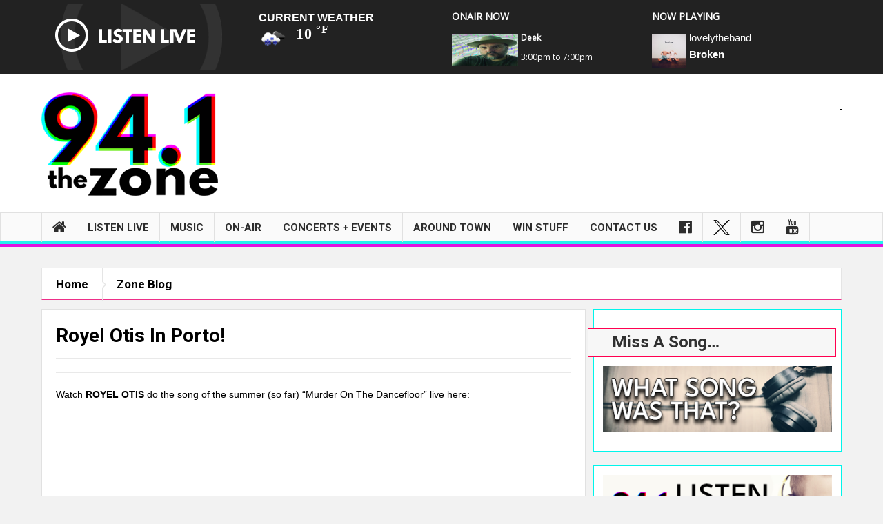

--- FILE ---
content_type: text/html; charset=UTF-8
request_url: https://941thezone.com/royel-otis-live/
body_size: 148212
content:
<!DOCTYPE html>
<html dir="ltr" lang="en-US" prefix="og: https://ogp.me/ns#" class="no-js">
    <head>
        <meta charset="UTF-8" />
        <!--[if IE]>
        <meta http-equiv="X-UA-Compatible" content="IE=edge,chrome=1">
        <![endif]-->

	<link rel="profile" href="https://gmpg.org/xfn/11">
	<link rel="pingback" href="https://941thezone.com/xmlrpc.php" />
        <meta property="og:image" content="https://wzne.b-cdn.net/wp-content/uploads/2024/06/image-22.jpeg" />
    <meta property="og:image:width" content="960" />
    <meta property="og:image:height" content="547" />


    
    <meta property="og:title" content="Royel Otis In Porto!" />
    <meta property="og:type" content="article" />
    <meta property="og:description" content="Watch ROYEL OTIS do the song of the summer (so far) &quot;Murder On The Dancefloor&quot; live here: https://youtu.be/4zPceZi_HuI?si=SfyibzWof6B4Y-c6" />
    <meta property="og:url" content="https://941thezone.com/royel-otis-live/"/>
    <meta property="og:site_name" content="94.1 The Zone" />

		<meta name="viewport" content="width=device-width, initial-scale=1, maximum-scale=1">
	    		<link rel="shortcut icon" href="https://wzne.b-cdn.net/wp-content/uploads/2020/12/favicon.ico" />
			<link rel="apple-touch-icon" href="https://wzne.b-cdn.net/wp-content/themes/multinews/apple-touch-icon-precomposed.png" />
	<title>Royel Otis In Porto! | 94.1 The Zone</title>
	<style>img:is([sizes="auto" i], [sizes^="auto," i]) { contain-intrinsic-size: 3000px 1500px }</style>
	
		<!-- All in One SEO 4.8.3.2 - aioseo.com -->
	<meta name="description" content="Watch ROYEL OTIS do the song of the summer (so far) &quot;Murder On The Dancefloor&quot; live here: https://youtu.be/4zPceZi_HuI?si=SfyibzWof6B4Y-c6" />
	<meta name="robots" content="max-image-preview:large" />
	<meta name="author" content="Nik Rivers"/>
	<link rel="canonical" href="https://941thezone.com/royel-otis-live/" />
	<meta name="generator" content="All in One SEO (AIOSEO) 4.8.3.2" />
		<meta property="og:locale" content="en_US" />
		<meta property="og:site_name" content="94.1 The Zone | Rochester&#039;s Alternative" />
		<meta property="og:type" content="article" />
		<meta property="og:title" content="Royel Otis In Porto! | 94.1 The Zone" />
		<meta property="og:description" content="Watch ROYEL OTIS do the song of the summer (so far) &quot;Murder On The Dancefloor&quot; live here: https://youtu.be/4zPceZi_HuI?si=SfyibzWof6B4Y-c6" />
		<meta property="og:url" content="https://941thezone.com/royel-otis-live/" />
		<meta property="article:published_time" content="2024-06-27T20:19:06+00:00" />
		<meta property="article:modified_time" content="2024-06-27T20:20:39+00:00" />
		<meta name="twitter:card" content="summary_large_image" />
		<meta name="twitter:title" content="Royel Otis In Porto! | 94.1 The Zone" />
		<meta name="twitter:description" content="Watch ROYEL OTIS do the song of the summer (so far) &quot;Murder On The Dancefloor&quot; live here: https://youtu.be/4zPceZi_HuI?si=SfyibzWof6B4Y-c6" />
		<script type="application/ld+json" class="aioseo-schema">
			{"@context":"https:\/\/schema.org","@graph":[{"@type":"Article","@id":"https:\/\/941thezone.com\/royel-otis-live\/#article","name":"Royel Otis In Porto! | 94.1 The Zone","headline":"Royel Otis In Porto!","author":{"@id":"https:\/\/941thezone.com\/author\/nik-rivers-2\/#author"},"publisher":{"@id":"https:\/\/941thezone.com\/#organization"},"image":{"@type":"ImageObject","url":"https:\/\/wzne.b-cdn.net\/wp-content\/uploads\/2024\/06\/image-22.jpeg","width":300,"height":168},"datePublished":"2024-06-27T16:19:06-04:00","dateModified":"2024-06-27T16:20:39-04:00","inLanguage":"en-US","mainEntityOfPage":{"@id":"https:\/\/941thezone.com\/royel-otis-live\/#webpage"},"isPartOf":{"@id":"https:\/\/941thezone.com\/royel-otis-live\/#webpage"},"articleSection":"Zone Blog"},{"@type":"BreadcrumbList","@id":"https:\/\/941thezone.com\/royel-otis-live\/#breadcrumblist","itemListElement":[{"@type":"ListItem","@id":"https:\/\/941thezone.com#listItem","position":1,"name":"Home","item":"https:\/\/941thezone.com","nextItem":{"@type":"ListItem","@id":"https:\/\/941thezone.com\/category\/zoneblog\/#listItem","name":"Zone Blog"}},{"@type":"ListItem","@id":"https:\/\/941thezone.com\/category\/zoneblog\/#listItem","position":2,"name":"Zone Blog","item":"https:\/\/941thezone.com\/category\/zoneblog\/","nextItem":{"@type":"ListItem","@id":"https:\/\/941thezone.com\/royel-otis-live\/#listItem","name":"Royel Otis In Porto!"},"previousItem":{"@type":"ListItem","@id":"https:\/\/941thezone.com#listItem","name":"Home"}},{"@type":"ListItem","@id":"https:\/\/941thezone.com\/royel-otis-live\/#listItem","position":3,"name":"Royel Otis In Porto!","previousItem":{"@type":"ListItem","@id":"https:\/\/941thezone.com\/category\/zoneblog\/#listItem","name":"Zone Blog"}}]},{"@type":"Organization","@id":"https:\/\/941thezone.com\/#organization","name":"94.1 The Zone","description":"Rochester's Alternative","url":"https:\/\/941thezone.com\/"},{"@type":"Person","@id":"https:\/\/941thezone.com\/author\/nik-rivers-2\/#author","url":"https:\/\/941thezone.com\/author\/nik-rivers-2\/","name":"Nik Rivers"},{"@type":"WebPage","@id":"https:\/\/941thezone.com\/royel-otis-live\/#webpage","url":"https:\/\/941thezone.com\/royel-otis-live\/","name":"Royel Otis In Porto! | 94.1 The Zone","description":"Watch ROYEL OTIS do the song of the summer (so far) \"Murder On The Dancefloor\" live here: https:\/\/youtu.be\/4zPceZi_HuI?si=SfyibzWof6B4Y-c6","inLanguage":"en-US","isPartOf":{"@id":"https:\/\/941thezone.com\/#website"},"breadcrumb":{"@id":"https:\/\/941thezone.com\/royel-otis-live\/#breadcrumblist"},"author":{"@id":"https:\/\/941thezone.com\/author\/nik-rivers-2\/#author"},"creator":{"@id":"https:\/\/941thezone.com\/author\/nik-rivers-2\/#author"},"image":{"@type":"ImageObject","url":"https:\/\/wzne.b-cdn.net\/wp-content\/uploads\/2024\/06\/image-22.jpeg","@id":"https:\/\/941thezone.com\/royel-otis-live\/#mainImage","width":300,"height":168},"primaryImageOfPage":{"@id":"https:\/\/941thezone.com\/royel-otis-live\/#mainImage"},"datePublished":"2024-06-27T16:19:06-04:00","dateModified":"2024-06-27T16:20:39-04:00"},{"@type":"WebSite","@id":"https:\/\/941thezone.com\/#website","url":"https:\/\/941thezone.com\/","name":"94.1 The Zone","description":"Rochester's Alternative","inLanguage":"en-US","publisher":{"@id":"https:\/\/941thezone.com\/#organization"}}]}
		</script>
		<!-- All in One SEO -->

<link rel='dns-prefetch' href='//fonts.googleapis.com' />
<link rel='dns-prefetch' href='//maxcdn.bootstrapcdn.com' />
<link rel='preconnect' href='https://wzne.b-cdn.net' />
<link rel="alternate" type="application/rss+xml" title="94.1 The Zone &raquo; Feed" href="https://941thezone.com/feed/" />
<link rel="alternate" type="application/rss+xml" title="94.1 The Zone &raquo; Comments Feed" href="https://941thezone.com/comments/feed/" />
		<!-- This site uses the Google Analytics by MonsterInsights plugin v9.10.0 - Using Analytics tracking - https://www.monsterinsights.com/ -->
							<script src="//www.googletagmanager.com/gtag/js?id=G-2XS21GRT2B"  data-cfasync="false" data-wpfc-render="false" type="text/javascript" async></script>
			<script data-cfasync="false" data-wpfc-render="false" type="text/javascript">
				var mi_version = '9.10.0';
				var mi_track_user = true;
				var mi_no_track_reason = '';
								var MonsterInsightsDefaultLocations = {"page_location":"https:\/\/941thezone.com\/royel-otis-live\/"};
								if ( typeof MonsterInsightsPrivacyGuardFilter === 'function' ) {
					var MonsterInsightsLocations = (typeof MonsterInsightsExcludeQuery === 'object') ? MonsterInsightsPrivacyGuardFilter( MonsterInsightsExcludeQuery ) : MonsterInsightsPrivacyGuardFilter( MonsterInsightsDefaultLocations );
				} else {
					var MonsterInsightsLocations = (typeof MonsterInsightsExcludeQuery === 'object') ? MonsterInsightsExcludeQuery : MonsterInsightsDefaultLocations;
				}

								var disableStrs = [
										'ga-disable-G-2XS21GRT2B',
									];

				/* Function to detect opted out users */
				function __gtagTrackerIsOptedOut() {
					for (var index = 0; index < disableStrs.length; index++) {
						if (document.cookie.indexOf(disableStrs[index] + '=true') > -1) {
							return true;
						}
					}

					return false;
				}

				/* Disable tracking if the opt-out cookie exists. */
				if (__gtagTrackerIsOptedOut()) {
					for (var index = 0; index < disableStrs.length; index++) {
						window[disableStrs[index]] = true;
					}
				}

				/* Opt-out function */
				function __gtagTrackerOptout() {
					for (var index = 0; index < disableStrs.length; index++) {
						document.cookie = disableStrs[index] + '=true; expires=Thu, 31 Dec 2099 23:59:59 UTC; path=/';
						window[disableStrs[index]] = true;
					}
				}

				if ('undefined' === typeof gaOptout) {
					function gaOptout() {
						__gtagTrackerOptout();
					}
				}
								window.dataLayer = window.dataLayer || [];

				window.MonsterInsightsDualTracker = {
					helpers: {},
					trackers: {},
				};
				if (mi_track_user) {
					function __gtagDataLayer() {
						dataLayer.push(arguments);
					}

					function __gtagTracker(type, name, parameters) {
						if (!parameters) {
							parameters = {};
						}

						if (parameters.send_to) {
							__gtagDataLayer.apply(null, arguments);
							return;
						}

						if (type === 'event') {
														parameters.send_to = monsterinsights_frontend.v4_id;
							var hookName = name;
							if (typeof parameters['event_category'] !== 'undefined') {
								hookName = parameters['event_category'] + ':' + name;
							}

							if (typeof MonsterInsightsDualTracker.trackers[hookName] !== 'undefined') {
								MonsterInsightsDualTracker.trackers[hookName](parameters);
							} else {
								__gtagDataLayer('event', name, parameters);
							}
							
						} else {
							__gtagDataLayer.apply(null, arguments);
						}
					}

					__gtagTracker('js', new Date());
					__gtagTracker('set', {
						'developer_id.dZGIzZG': true,
											});
					if ( MonsterInsightsLocations.page_location ) {
						__gtagTracker('set', MonsterInsightsLocations);
					}
										__gtagTracker('config', 'G-2XS21GRT2B', {"forceSSL":"true","link_attribution":"true"} );
										window.gtag = __gtagTracker;										(function () {
						/* https://developers.google.com/analytics/devguides/collection/analyticsjs/ */
						/* ga and __gaTracker compatibility shim. */
						var noopfn = function () {
							return null;
						};
						var newtracker = function () {
							return new Tracker();
						};
						var Tracker = function () {
							return null;
						};
						var p = Tracker.prototype;
						p.get = noopfn;
						p.set = noopfn;
						p.send = function () {
							var args = Array.prototype.slice.call(arguments);
							args.unshift('send');
							__gaTracker.apply(null, args);
						};
						var __gaTracker = function () {
							var len = arguments.length;
							if (len === 0) {
								return;
							}
							var f = arguments[len - 1];
							if (typeof f !== 'object' || f === null || typeof f.hitCallback !== 'function') {
								if ('send' === arguments[0]) {
									var hitConverted, hitObject = false, action;
									if ('event' === arguments[1]) {
										if ('undefined' !== typeof arguments[3]) {
											hitObject = {
												'eventAction': arguments[3],
												'eventCategory': arguments[2],
												'eventLabel': arguments[4],
												'value': arguments[5] ? arguments[5] : 1,
											}
										}
									}
									if ('pageview' === arguments[1]) {
										if ('undefined' !== typeof arguments[2]) {
											hitObject = {
												'eventAction': 'page_view',
												'page_path': arguments[2],
											}
										}
									}
									if (typeof arguments[2] === 'object') {
										hitObject = arguments[2];
									}
									if (typeof arguments[5] === 'object') {
										Object.assign(hitObject, arguments[5]);
									}
									if ('undefined' !== typeof arguments[1].hitType) {
										hitObject = arguments[1];
										if ('pageview' === hitObject.hitType) {
											hitObject.eventAction = 'page_view';
										}
									}
									if (hitObject) {
										action = 'timing' === arguments[1].hitType ? 'timing_complete' : hitObject.eventAction;
										hitConverted = mapArgs(hitObject);
										__gtagTracker('event', action, hitConverted);
									}
								}
								return;
							}

							function mapArgs(args) {
								var arg, hit = {};
								var gaMap = {
									'eventCategory': 'event_category',
									'eventAction': 'event_action',
									'eventLabel': 'event_label',
									'eventValue': 'event_value',
									'nonInteraction': 'non_interaction',
									'timingCategory': 'event_category',
									'timingVar': 'name',
									'timingValue': 'value',
									'timingLabel': 'event_label',
									'page': 'page_path',
									'location': 'page_location',
									'title': 'page_title',
									'referrer' : 'page_referrer',
								};
								for (arg in args) {
																		if (!(!args.hasOwnProperty(arg) || !gaMap.hasOwnProperty(arg))) {
										hit[gaMap[arg]] = args[arg];
									} else {
										hit[arg] = args[arg];
									}
								}
								return hit;
							}

							try {
								f.hitCallback();
							} catch (ex) {
							}
						};
						__gaTracker.create = newtracker;
						__gaTracker.getByName = newtracker;
						__gaTracker.getAll = function () {
							return [];
						};
						__gaTracker.remove = noopfn;
						__gaTracker.loaded = true;
						window['__gaTracker'] = __gaTracker;
					})();
									} else {
										console.log("");
					(function () {
						function __gtagTracker() {
							return null;
						}

						window['__gtagTracker'] = __gtagTracker;
						window['gtag'] = __gtagTracker;
					})();
									}
			</script>
							<!-- / Google Analytics by MonsterInsights -->
		<script type="text/javascript">
/* <![CDATA[ */
window._wpemojiSettings = {"baseUrl":"https:\/\/s.w.org\/images\/core\/emoji\/16.0.1\/72x72\/","ext":".png","svgUrl":"https:\/\/s.w.org\/images\/core\/emoji\/16.0.1\/svg\/","svgExt":".svg","source":{"concatemoji":"https:\/\/wzne.b-cdn.net\/wp-includes\/js\/wp-emoji-release.min.js?ver=6.8.3"}};
/*! This file is auto-generated */
!function(s,n){var o,i,e;function c(e){try{var t={supportTests:e,timestamp:(new Date).valueOf()};sessionStorage.setItem(o,JSON.stringify(t))}catch(e){}}function p(e,t,n){e.clearRect(0,0,e.canvas.width,e.canvas.height),e.fillText(t,0,0);var t=new Uint32Array(e.getImageData(0,0,e.canvas.width,e.canvas.height).data),a=(e.clearRect(0,0,e.canvas.width,e.canvas.height),e.fillText(n,0,0),new Uint32Array(e.getImageData(0,0,e.canvas.width,e.canvas.height).data));return t.every(function(e,t){return e===a[t]})}function u(e,t){e.clearRect(0,0,e.canvas.width,e.canvas.height),e.fillText(t,0,0);for(var n=e.getImageData(16,16,1,1),a=0;a<n.data.length;a++)if(0!==n.data[a])return!1;return!0}function f(e,t,n,a){switch(t){case"flag":return n(e,"\ud83c\udff3\ufe0f\u200d\u26a7\ufe0f","\ud83c\udff3\ufe0f\u200b\u26a7\ufe0f")?!1:!n(e,"\ud83c\udde8\ud83c\uddf6","\ud83c\udde8\u200b\ud83c\uddf6")&&!n(e,"\ud83c\udff4\udb40\udc67\udb40\udc62\udb40\udc65\udb40\udc6e\udb40\udc67\udb40\udc7f","\ud83c\udff4\u200b\udb40\udc67\u200b\udb40\udc62\u200b\udb40\udc65\u200b\udb40\udc6e\u200b\udb40\udc67\u200b\udb40\udc7f");case"emoji":return!a(e,"\ud83e\udedf")}return!1}function g(e,t,n,a){var r="undefined"!=typeof WorkerGlobalScope&&self instanceof WorkerGlobalScope?new OffscreenCanvas(300,150):s.createElement("canvas"),o=r.getContext("2d",{willReadFrequently:!0}),i=(o.textBaseline="top",o.font="600 32px Arial",{});return e.forEach(function(e){i[e]=t(o,e,n,a)}),i}function t(e){var t=s.createElement("script");t.src=e,t.defer=!0,s.head.appendChild(t)}"undefined"!=typeof Promise&&(o="wpEmojiSettingsSupports",i=["flag","emoji"],n.supports={everything:!0,everythingExceptFlag:!0},e=new Promise(function(e){s.addEventListener("DOMContentLoaded",e,{once:!0})}),new Promise(function(t){var n=function(){try{var e=JSON.parse(sessionStorage.getItem(o));if("object"==typeof e&&"number"==typeof e.timestamp&&(new Date).valueOf()<e.timestamp+604800&&"object"==typeof e.supportTests)return e.supportTests}catch(e){}return null}();if(!n){if("undefined"!=typeof Worker&&"undefined"!=typeof OffscreenCanvas&&"undefined"!=typeof URL&&URL.createObjectURL&&"undefined"!=typeof Blob)try{var e="postMessage("+g.toString()+"("+[JSON.stringify(i),f.toString(),p.toString(),u.toString()].join(",")+"));",a=new Blob([e],{type:"text/javascript"}),r=new Worker(URL.createObjectURL(a),{name:"wpTestEmojiSupports"});return void(r.onmessage=function(e){c(n=e.data),r.terminate(),t(n)})}catch(e){}c(n=g(i,f,p,u))}t(n)}).then(function(e){for(var t in e)n.supports[t]=e[t],n.supports.everything=n.supports.everything&&n.supports[t],"flag"!==t&&(n.supports.everythingExceptFlag=n.supports.everythingExceptFlag&&n.supports[t]);n.supports.everythingExceptFlag=n.supports.everythingExceptFlag&&!n.supports.flag,n.DOMReady=!1,n.readyCallback=function(){n.DOMReady=!0}}).then(function(){return e}).then(function(){var e;n.supports.everything||(n.readyCallback(),(e=n.source||{}).concatemoji?t(e.concatemoji):e.wpemoji&&e.twemoji&&(t(e.twemoji),t(e.wpemoji)))}))}((window,document),window._wpemojiSettings);
/* ]]> */
</script>
<link rel='stylesheet' id='wprsrecentsongs_style-css' href='https://wzne.b-cdn.net/wp-content/plugins/wp_rsrecentsongs/assets/css/common.css?ver=6.8.3' type='text/css' media='all' />
<link rel='stylesheet' id='sbi_styles-css' href='https://wzne.b-cdn.net/wp-content/plugins/instagram-feed-pro/css/sbi-styles.min.css?ver=6.5.1' type='text/css' media='all' />
<style id='wp-emoji-styles-inline-css' type='text/css'>

	img.wp-smiley, img.emoji {
		display: inline !important;
		border: none !important;
		box-shadow: none !important;
		height: 1em !important;
		width: 1em !important;
		margin: 0 0.07em !important;
		vertical-align: -0.1em !important;
		background: none !important;
		padding: 0 !important;
	}
</style>
<link rel='stylesheet' id='wp-block-library-css' href='https://wzne.b-cdn.net/wp-includes/css/dist/block-library/style.min.css?ver=6.8.3' type='text/css' media='all' />
<style id='classic-theme-styles-inline-css' type='text/css'>
/*! This file is auto-generated */
.wp-block-button__link{color:#fff;background-color:#32373c;border-radius:9999px;box-shadow:none;text-decoration:none;padding:calc(.667em + 2px) calc(1.333em + 2px);font-size:1.125em}.wp-block-file__button{background:#32373c;color:#fff;text-decoration:none}
</style>
<style id='global-styles-inline-css' type='text/css'>
:root{--wp--preset--aspect-ratio--square: 1;--wp--preset--aspect-ratio--4-3: 4/3;--wp--preset--aspect-ratio--3-4: 3/4;--wp--preset--aspect-ratio--3-2: 3/2;--wp--preset--aspect-ratio--2-3: 2/3;--wp--preset--aspect-ratio--16-9: 16/9;--wp--preset--aspect-ratio--9-16: 9/16;--wp--preset--color--black: #000000;--wp--preset--color--cyan-bluish-gray: #abb8c3;--wp--preset--color--white: #ffffff;--wp--preset--color--pale-pink: #f78da7;--wp--preset--color--vivid-red: #cf2e2e;--wp--preset--color--luminous-vivid-orange: #ff6900;--wp--preset--color--luminous-vivid-amber: #fcb900;--wp--preset--color--light-green-cyan: #7bdcb5;--wp--preset--color--vivid-green-cyan: #00d084;--wp--preset--color--pale-cyan-blue: #8ed1fc;--wp--preset--color--vivid-cyan-blue: #0693e3;--wp--preset--color--vivid-purple: #9b51e0;--wp--preset--gradient--vivid-cyan-blue-to-vivid-purple: linear-gradient(135deg,rgba(6,147,227,1) 0%,rgb(155,81,224) 100%);--wp--preset--gradient--light-green-cyan-to-vivid-green-cyan: linear-gradient(135deg,rgb(122,220,180) 0%,rgb(0,208,130) 100%);--wp--preset--gradient--luminous-vivid-amber-to-luminous-vivid-orange: linear-gradient(135deg,rgba(252,185,0,1) 0%,rgba(255,105,0,1) 100%);--wp--preset--gradient--luminous-vivid-orange-to-vivid-red: linear-gradient(135deg,rgba(255,105,0,1) 0%,rgb(207,46,46) 100%);--wp--preset--gradient--very-light-gray-to-cyan-bluish-gray: linear-gradient(135deg,rgb(238,238,238) 0%,rgb(169,184,195) 100%);--wp--preset--gradient--cool-to-warm-spectrum: linear-gradient(135deg,rgb(74,234,220) 0%,rgb(151,120,209) 20%,rgb(207,42,186) 40%,rgb(238,44,130) 60%,rgb(251,105,98) 80%,rgb(254,248,76) 100%);--wp--preset--gradient--blush-light-purple: linear-gradient(135deg,rgb(255,206,236) 0%,rgb(152,150,240) 100%);--wp--preset--gradient--blush-bordeaux: linear-gradient(135deg,rgb(254,205,165) 0%,rgb(254,45,45) 50%,rgb(107,0,62) 100%);--wp--preset--gradient--luminous-dusk: linear-gradient(135deg,rgb(255,203,112) 0%,rgb(199,81,192) 50%,rgb(65,88,208) 100%);--wp--preset--gradient--pale-ocean: linear-gradient(135deg,rgb(255,245,203) 0%,rgb(182,227,212) 50%,rgb(51,167,181) 100%);--wp--preset--gradient--electric-grass: linear-gradient(135deg,rgb(202,248,128) 0%,rgb(113,206,126) 100%);--wp--preset--gradient--midnight: linear-gradient(135deg,rgb(2,3,129) 0%,rgb(40,116,252) 100%);--wp--preset--font-size--small: 13px;--wp--preset--font-size--medium: 20px;--wp--preset--font-size--large: 36px;--wp--preset--font-size--x-large: 42px;--wp--preset--spacing--20: 0.44rem;--wp--preset--spacing--30: 0.67rem;--wp--preset--spacing--40: 1rem;--wp--preset--spacing--50: 1.5rem;--wp--preset--spacing--60: 2.25rem;--wp--preset--spacing--70: 3.38rem;--wp--preset--spacing--80: 5.06rem;--wp--preset--shadow--natural: 6px 6px 9px rgba(0, 0, 0, 0.2);--wp--preset--shadow--deep: 12px 12px 50px rgba(0, 0, 0, 0.4);--wp--preset--shadow--sharp: 6px 6px 0px rgba(0, 0, 0, 0.2);--wp--preset--shadow--outlined: 6px 6px 0px -3px rgba(255, 255, 255, 1), 6px 6px rgba(0, 0, 0, 1);--wp--preset--shadow--crisp: 6px 6px 0px rgba(0, 0, 0, 1);}:where(.is-layout-flex){gap: 0.5em;}:where(.is-layout-grid){gap: 0.5em;}body .is-layout-flex{display: flex;}.is-layout-flex{flex-wrap: wrap;align-items: center;}.is-layout-flex > :is(*, div){margin: 0;}body .is-layout-grid{display: grid;}.is-layout-grid > :is(*, div){margin: 0;}:where(.wp-block-columns.is-layout-flex){gap: 2em;}:where(.wp-block-columns.is-layout-grid){gap: 2em;}:where(.wp-block-post-template.is-layout-flex){gap: 1.25em;}:where(.wp-block-post-template.is-layout-grid){gap: 1.25em;}.has-black-color{color: var(--wp--preset--color--black) !important;}.has-cyan-bluish-gray-color{color: var(--wp--preset--color--cyan-bluish-gray) !important;}.has-white-color{color: var(--wp--preset--color--white) !important;}.has-pale-pink-color{color: var(--wp--preset--color--pale-pink) !important;}.has-vivid-red-color{color: var(--wp--preset--color--vivid-red) !important;}.has-luminous-vivid-orange-color{color: var(--wp--preset--color--luminous-vivid-orange) !important;}.has-luminous-vivid-amber-color{color: var(--wp--preset--color--luminous-vivid-amber) !important;}.has-light-green-cyan-color{color: var(--wp--preset--color--light-green-cyan) !important;}.has-vivid-green-cyan-color{color: var(--wp--preset--color--vivid-green-cyan) !important;}.has-pale-cyan-blue-color{color: var(--wp--preset--color--pale-cyan-blue) !important;}.has-vivid-cyan-blue-color{color: var(--wp--preset--color--vivid-cyan-blue) !important;}.has-vivid-purple-color{color: var(--wp--preset--color--vivid-purple) !important;}.has-black-background-color{background-color: var(--wp--preset--color--black) !important;}.has-cyan-bluish-gray-background-color{background-color: var(--wp--preset--color--cyan-bluish-gray) !important;}.has-white-background-color{background-color: var(--wp--preset--color--white) !important;}.has-pale-pink-background-color{background-color: var(--wp--preset--color--pale-pink) !important;}.has-vivid-red-background-color{background-color: var(--wp--preset--color--vivid-red) !important;}.has-luminous-vivid-orange-background-color{background-color: var(--wp--preset--color--luminous-vivid-orange) !important;}.has-luminous-vivid-amber-background-color{background-color: var(--wp--preset--color--luminous-vivid-amber) !important;}.has-light-green-cyan-background-color{background-color: var(--wp--preset--color--light-green-cyan) !important;}.has-vivid-green-cyan-background-color{background-color: var(--wp--preset--color--vivid-green-cyan) !important;}.has-pale-cyan-blue-background-color{background-color: var(--wp--preset--color--pale-cyan-blue) !important;}.has-vivid-cyan-blue-background-color{background-color: var(--wp--preset--color--vivid-cyan-blue) !important;}.has-vivid-purple-background-color{background-color: var(--wp--preset--color--vivid-purple) !important;}.has-black-border-color{border-color: var(--wp--preset--color--black) !important;}.has-cyan-bluish-gray-border-color{border-color: var(--wp--preset--color--cyan-bluish-gray) !important;}.has-white-border-color{border-color: var(--wp--preset--color--white) !important;}.has-pale-pink-border-color{border-color: var(--wp--preset--color--pale-pink) !important;}.has-vivid-red-border-color{border-color: var(--wp--preset--color--vivid-red) !important;}.has-luminous-vivid-orange-border-color{border-color: var(--wp--preset--color--luminous-vivid-orange) !important;}.has-luminous-vivid-amber-border-color{border-color: var(--wp--preset--color--luminous-vivid-amber) !important;}.has-light-green-cyan-border-color{border-color: var(--wp--preset--color--light-green-cyan) !important;}.has-vivid-green-cyan-border-color{border-color: var(--wp--preset--color--vivid-green-cyan) !important;}.has-pale-cyan-blue-border-color{border-color: var(--wp--preset--color--pale-cyan-blue) !important;}.has-vivid-cyan-blue-border-color{border-color: var(--wp--preset--color--vivid-cyan-blue) !important;}.has-vivid-purple-border-color{border-color: var(--wp--preset--color--vivid-purple) !important;}.has-vivid-cyan-blue-to-vivid-purple-gradient-background{background: var(--wp--preset--gradient--vivid-cyan-blue-to-vivid-purple) !important;}.has-light-green-cyan-to-vivid-green-cyan-gradient-background{background: var(--wp--preset--gradient--light-green-cyan-to-vivid-green-cyan) !important;}.has-luminous-vivid-amber-to-luminous-vivid-orange-gradient-background{background: var(--wp--preset--gradient--luminous-vivid-amber-to-luminous-vivid-orange) !important;}.has-luminous-vivid-orange-to-vivid-red-gradient-background{background: var(--wp--preset--gradient--luminous-vivid-orange-to-vivid-red) !important;}.has-very-light-gray-to-cyan-bluish-gray-gradient-background{background: var(--wp--preset--gradient--very-light-gray-to-cyan-bluish-gray) !important;}.has-cool-to-warm-spectrum-gradient-background{background: var(--wp--preset--gradient--cool-to-warm-spectrum) !important;}.has-blush-light-purple-gradient-background{background: var(--wp--preset--gradient--blush-light-purple) !important;}.has-blush-bordeaux-gradient-background{background: var(--wp--preset--gradient--blush-bordeaux) !important;}.has-luminous-dusk-gradient-background{background: var(--wp--preset--gradient--luminous-dusk) !important;}.has-pale-ocean-gradient-background{background: var(--wp--preset--gradient--pale-ocean) !important;}.has-electric-grass-gradient-background{background: var(--wp--preset--gradient--electric-grass) !important;}.has-midnight-gradient-background{background: var(--wp--preset--gradient--midnight) !important;}.has-small-font-size{font-size: var(--wp--preset--font-size--small) !important;}.has-medium-font-size{font-size: var(--wp--preset--font-size--medium) !important;}.has-large-font-size{font-size: var(--wp--preset--font-size--large) !important;}.has-x-large-font-size{font-size: var(--wp--preset--font-size--x-large) !important;}
:where(.wp-block-post-template.is-layout-flex){gap: 1.25em;}:where(.wp-block-post-template.is-layout-grid){gap: 1.25em;}
:where(.wp-block-columns.is-layout-flex){gap: 2em;}:where(.wp-block-columns.is-layout-grid){gap: 2em;}
:root :where(.wp-block-pullquote){font-size: 1.5em;line-height: 1.6;}
</style>
<link rel='stylesheet' id='awesome-weather-css' href='https://wzne.b-cdn.net/wp-content/plugins/awesome-weather/awesome-weather.css?ver=6.8.3' type='text/css' media='all' />
<style id='awesome-weather-inline-css' type='text/css'>
.awesome-weather-wrap { font-family: 'Open Sans', sans-serif; font-weight: 400; font-size: 14px; line-height: 14px; }
</style>
<link rel='stylesheet' id='opensans-googlefont-css' href='//fonts.googleapis.com/css?family=Open+Sans%3A400&#038;ver=6.8.3' type='text/css' media='all' />
<link rel='stylesheet' id='font-awesome-css' href='//maxcdn.bootstrapcdn.com/font-awesome/4.3.0/css/font-awesome.min.css?ver=6.8.3' type='text/css' media='all' />
<link rel='stylesheet' id='cws-flickr-gallery-pro-css' href='https://wzne.b-cdn.net/wp-content/plugins/cws_flickr_viewer_pro/public/css/cws-flickr-gallery-pro-public.css?ver=1.1.6' type='text/css' media='all' />
<link rel='stylesheet' id='lightbox-css' href='https://wzne.b-cdn.net/wp-content/plugins/cws_flickr_viewer_pro/public/css/lightbox/lightbox.css?ver=1.1.6' type='text/css' media='all' />
<link rel='stylesheet' id='cws_fgp_thumbnail_grid_css-css' href='https://wzne.b-cdn.net/wp-content/plugins/cws_flickr_viewer_pro/public/css/default.css?ver=1.1.6' type='text/css' media='all' />
<link rel='stylesheet' id='cws_fgp_thumbnail_grid_css1-css' href='https://wzne.b-cdn.net/wp-content/plugins/cws_flickr_viewer_pro/public/css/component.css?ver=1.1.6' type='text/css' media='all' />
<link rel='stylesheet' id='fmgc-pro-public-style-css' href='https://wzne.b-cdn.net/wp-content/plugins/footer-mega-grid-columns-pro/assets/css/fmgc-pro-public.css?ver=1.5' type='text/css' media='all' />
<link rel='stylesheet' id='wpos-slick-style-css' href='https://wzne.b-cdn.net/wp-content/plugins/wp-responsive-recent-post-slider-pro/assets/css/slick.css?ver=2.0' type='text/css' media='all' />
<link rel='stylesheet' id='wprpsp-public-style-css' href='https://wzne.b-cdn.net/wp-content/plugins/wp-responsive-recent-post-slider-pro/assets/css/wprpsp-public.min.css?ver=2.0' type='text/css' media='all' />
<link rel='stylesheet' id='rss-retriever-css' href='https://wzne.b-cdn.net/wp-content/plugins/wp-rss-retriever-pro/inc/css/rss-retriever.css?ver=1.6.5' type='text/css' media='all' />
<link rel='stylesheet' id='multinews-style-css' href='https://wzne.b-cdn.net/wp-content/themes/child-theme/style.css?ver=6.8.3' type='text/css' media='all' />
<link rel='stylesheet' id='main-css' href='https://wzne.b-cdn.net/wp-content/themes/multinews/css/main.css?ver=6.8.3' type='text/css' media='all' />
<link rel='stylesheet' id='plugins-css' href='https://wzne.b-cdn.net/wp-content/themes/multinews/css/plugins.css?ver=6.8.3' type='text/css' media='all' />
<link rel='stylesheet' id='responsive-css' href='https://wzne.b-cdn.net/wp-content/themes/multinews/css/media.css?ver=6.8.3' type='text/css' media='all' />
<link rel='stylesheet' id='dashicons-css' href='https://wzne.b-cdn.net/wp-includes/css/dashicons.min.css?ver=6.8.3' type='text/css' media='all' />
<link rel='stylesheet' id='redux-google-fonts-mom_options-css' href='https://fonts.googleapis.com/css?family=Roboto%3A100%2C300%2C400%2C500%2C700%2C900%2C100italic%2C300italic%2C400italic%2C500italic%2C700italic%2C900italic&#038;ver=1747340315' type='text/css' media='all' />
<script type="text/javascript" src="https://wzne.b-cdn.net/wp-includes/js/jquery/jquery.min.js?ver=3.7.1" id="jquery-core-js"></script>
<script type="text/javascript" src="https://wzne.b-cdn.net/wp-includes/js/jquery/jquery-migrate.min.js?ver=3.4.1" id="jquery-migrate-js"></script>
<script type="text/javascript" id="wprsrecentsongs_js-js-extra">
/* <![CDATA[ */
var wprecentsongs_ajax_object = {"ajaxurl":"https:\/\/941thezone.com\/wp-admin\/admin-ajax.php","ajax_nonce":"24e5d0017c"};
/* ]]> */
</script>
<script type="text/javascript" src="https://wzne.b-cdn.net/wp-content/plugins/wp_rsrecentsongs/assets/js/common.js?ver=6.8.3" id="wprsrecentsongs_js-js"></script>
<script type="text/javascript" src="https://wzne.b-cdn.net/wp-content/plugins/google-analytics-for-wordpress/assets/js/frontend-gtag.min.js?ver=9.10.0" id="monsterinsights-frontend-script-js" async="async" data-wp-strategy="async"></script>
<script data-cfasync="false" data-wpfc-render="false" type="text/javascript" id='monsterinsights-frontend-script-js-extra'>/* <![CDATA[ */
var monsterinsights_frontend = {"js_events_tracking":"true","download_extensions":"doc,pdf,ppt,zip,xls,docx,pptx,xlsx","inbound_paths":"[{\"path\":\"\\\/go\\\/\",\"label\":\"affiliate\"},{\"path\":\"\\\/recommend\\\/\",\"label\":\"affiliate\"}]","home_url":"https:\/\/941thezone.com","hash_tracking":"false","v4_id":"G-2XS21GRT2B"};/* ]]> */
</script>
<script type="text/javascript" src="https://wzne.b-cdn.net/wp-content/plugins/cws_flickr_viewer_pro/public/js/cws-flickr-gallery-pro-public.js?ver=1.1.6" id="cws-flickr-gallery-pro-js"></script>
<script type="text/javascript" src="https://wzne.b-cdn.net/wp-content/plugins/vc-super-bundle/features/smooth-scrolling/smooth-scrolling/js/min/gambit-smoothscroll-min.js?ver=3.3" id="GambitSmoothScroll-js"></script>
<script type="text/javascript" id="GambitSmoothScroll-js-after">
/* <![CDATA[ */
new GambitSmoothScroll();
/* ]]> */
</script>
<script></script><link rel="https://api.w.org/" href="https://941thezone.com/wp-json/" /><link rel="alternate" title="JSON" type="application/json" href="https://941thezone.com/wp-json/wp/v2/posts/135876" /><link rel="EditURI" type="application/rsd+xml" title="RSD" href="https://941thezone.com/xmlrpc.php?rsd" />
<meta name="generator" content="WordPress 6.8.3" />
<link rel='shortlink' href='https://941thezone.com/?p=135876' />
<link rel="alternate" title="oEmbed (JSON)" type="application/json+oembed" href="https://941thezone.com/wp-json/oembed/1.0/embed?url=https%3A%2F%2F941thezone.com%2Froyel-otis-live%2F" />
<link rel="alternate" title="oEmbed (XML)" type="text/xml+oembed" href="https://941thezone.com/wp-json/oembed/1.0/embed?url=https%3A%2F%2F941thezone.com%2Froyel-otis-live%2F&#038;format=xml" />
<!--[if IE 9]> <script>var _gambitParallaxIE9 = true;</script> <![endif]--><script data-ad-client="ca-pub-6589217924608584" async src="https://pagead2.googlesyndication.com/pagead/js/adsbygoogle.js"></script>	<!--[if lt IE 9]>
	<script src="https://wzne.b-cdn.net/wp-content/themes/multinews/framework/helpers/js/html5.js"></script>
	<script src="https://wzne.b-cdn.net/wp-content/themes/multinews/framework/helpers/js/IE9.js"></script>
	<![endif]-->
<meta name="generator" content="Powered by WPBakery Page Builder - drag and drop page builder for WordPress."/>
<style type="text/css">
.footer-mega-col{background:#222222}.footer-mega-col .widget-title{color:#ffffff;}.footer-mega-col .textwidget{color:#ffffff;}.footer-mega-col p{color:#ffffff;}.footer-mega-col .widget{color:#ffffff;}.footer-mega-col{
padding-top:6px !important; 
padding-bottom:0px !important; 
}
.footer-mega-col .widget-title {
 font-family:"Open Sans";
 font-weight:600;
 text-transform:uppercase;
 font-size:14px;
}
</style>
<link rel="icon" href="https://wzne.b-cdn.net/wp-content/uploads/2024/04/cropped-WHITE-TEXT-ON-BLACK-512x512-1-36x36.jpg" sizes="32x32" />
<link rel="icon" href="https://wzne.b-cdn.net/wp-content/uploads/2024/04/cropped-WHITE-TEXT-ON-BLACK-512x512-1-338x338.jpg" sizes="192x192" />
<link rel="apple-touch-icon" href="https://wzne.b-cdn.net/wp-content/uploads/2024/04/cropped-WHITE-TEXT-ON-BLACK-512x512-1-338x338.jpg" />
<meta name="msapplication-TileImage" content="https://wzne.b-cdn.net/wp-content/uploads/2024/04/cropped-WHITE-TEXT-ON-BLACK-512x512-1-338x338.jpg" />
<style type="text/css" title="dynamic-css" class="options-output">.logo, .logo .site_title{margin-bottom:10px;}.header-right_custom-content{margin-top:50px;}.entry-crumbs,.entry-crumbs .vbreadcrumb>a,.cat-slider-nav-title,.f-tabbed-head li a.current,.media-main-content .f-tabbed-head li.active a span,.media-main-content .f-tabbed-head li a:hover span,.media-main-content .f-tabbed-head li.active a,.media-main-content .f-tabbed-head li a:hover,.f-tabbed-head li.active a,.f-tabbed-head li a:hover,.cat-grid li h2 a,header.block-title h2 a,header.block-title h2,.sidebar a:hover,.secondary-sidebar a:hover,.main-container a:hover,.sidebar .post-list li h2 a:hover,.secondary-sidebar .post-list li h2 a:hover,.nb1 ul li h2 a:hover,.nb2 .first-item h2 a:hover,.nb3 .first-item h2 a:hover,.nb4 .first-item h2 a:hover,.nb5 .first-item h2 a:hover,.nb6 ul li h2 a:hover,.nb3 ul li h2 a:hover,.nb4 ul li h2 a:hover,.nb2 ul li h2 a:hover,.nb5 ul li h2 a:hover,ul.f-tabbed-list li h2 a:hover,.scroller .owl-next:hover:after,.scroller .owl-prev:hover:before,.sidebar .widget_categories li:hover,.sidebar .widget_categories li:hover a,.secondary-sidebar .widget_categories li:hover,.secondary-sidebar .widget_categories li:hover a,.scroller2 .owl-next:hover:after,.scroller2 .owl-prev:hover:before,.mom-related-posts li:hover h2 a,ul.widget-tabbed-header li a.current,.secondary-sidebar .post-list li .read-more-link,ul.mom_tabs li a.current,ul.mom_tabs li a:hover,.accordion h2.active .acch_arrows:before,.accordion h2.active .acch_arrows:before,.accordion h2.active .acch_numbers,.accordion h2.active .acch_pm:before,ul.mom_tabs li a.current,ul.mom_tabs li a:hover,.tabs_v3 ul.mom_tabs li a.current,.toggle_active h4.toggle_title,.cat-slider-mpop ul li h2 a,.blog-post-big h2 a,.blog-post h2 a,.cat-list li h2 a,ul.widget-tabbed-header li a:hover,ul.widget-tabbed-header li a.current,.pagination span,h1.entry-title,.entry-content-data .post-thumbnail .img-toggle,a:hover,.sidebar .post-list li h2 a:hover,.secondary-sidebar .post-list li h2 a:hover,.nb1 ul li h2 a:hover,.nb2 .first-item h2 a:hover,.nb3 .first-item h2 a:hover,.nb4 .first-item h2 a:hover,.nb5 .first-item h2 a:hover,.nb6 ul li h2 a:hover,.nb3 ul li h2 a:hover,.nb4 ul li h2 a:hover,.nb2 ul li h2 a:hover,.nb5 ul li h2 a:hover,ul.f-tabbed-list li h2 a:hover,.scroller .owl-next:hover:after,.scroller .owl-prev:hover:before,.sidebar .widget_categories li:hover,.sidebar .widget_categories li:hover a,.secondary-sidebar .widget_categories li:hover,.secondary-sidebar .widget_categories li:hover a,.scroller2 .owl-next:hover:after,.scroller2 .owl-prev:hover:before,.mom-related-posts li:hover h2 a,.author-bio-name a,ol.nb-tabbed-head li.active a,.dropcap, .entry-crumbs,.entry-crumbs .vbreadcrumb>a,.f-tabbed-head li a.current,.media-main-content .f-tabbed-head li.active a span,.media-main-content .f-tabbed-head li a:hover span,.media-main-content .f-tabbed-head li.active a,.media-main-content .f-tabbed-head li a:hover,.f-tabbed-head li.active a,.f-tabbed-head li a:hover,.f-tabbed-head li a.current,.media-main-content .f-tabbed-head li.active a span,.media-main-content .f-tabbed-head li a:hover span,.media-main-content .f-tabbed-head li.active a,.media-main-content .f-tabbed-head li a:hover,.f-tabbed-head li.active a,.f-tabbed-head li a:hover,.weather-page-head,header.block-title h2 a,header.block-title h2,.sidebar a:hover,.secondary-sidebar a:hover,.main-container a:hover,.sidebar .post-list li h2 a:hover,.secondary-sidebar .post-list li h2 a:hover,.nb1 ul li h2 a:hover,.nb2 .first-item h2 a:hover,.nb3 .first-item h2 a:hover,.nb4 .first-item h2 a:hover,.nb5 .first-item h2 a:hover,.nb6 ul li h2 a:hover,.nb3 ul li h2 a:hover,.nb4 ul li h2 a:hover,.nb2 ul li h2 a:hover,.nb5 ul li h2 a:hover,ul.f-tabbed-list li h2 a:hover,.scroller .owl-next:hover:after,.scroller .owl-prev:hover:before,.sidebar .widget_categories li:hover,.sidebar .widget_categories li:hover a,.secondary-sidebar .widget_categories li:hover,.secondary-sidebar .widget_categories li:hover a,.scroller2 .owl-next:hover:after,.scroller2 .owl-prev:hover:before,.mom-related-posts li:hover h2 a,ul.widget-tabbed-header li a.current,.secondary-sidebar .post-list li .read-more-link,ul.mom_tabs li a.current,ul.mom_tabs li a:hover,.accordion h2.active .acch_arrows:before,.accordion h2.active .acch_arrows:before,.accordion h2.active .acch_numbers,.accordion h2.active .acch_pm:before,ul.mom_tabs li a.current,ul.mom_tabs li a:hover,.tabs_v3 ul.mom_tabs li a.current,.toggle_active h4.toggle_title,ul.products li .mom_product_details .price,.star-rating,.star-rating,.main_tabs .tabs li.active>a,.blog-post-big h2 a,.blog-post h2 a,.cat-list li h2 a,ol.nb-tabbed-head li.active a,.dropcap, a:hover, .mom-archive ul li ul li a:hover, header.block-title h2 a, header.block-title h2, .error-page .search-form .esearch-submit, .post-list .star-rating, .star-rating, .entry-content-data .story-highlights h4, .entry-content-data .story-highlights ul li:hover a:before, .bbp-body .bbp-forum-title, .mom-main-color, .site-content  .mom-main-color, .bbp-forum-freshness .bbp-author-name, .mom-bbp-topic-data .bbp-topic-permalink, .bbp-topics .bbp-author-name, .bbp-pagination-links span.current, .mom-main-color a, #buddypress div#item-header div#item-meta a, #buddypress div.item-list-tabs ul li span, #buddypress div#object-nav.item-list-tabs ul li.selected a, #buddypress div#object-nav.item-list-tabs ul li.current a, #buddypress div#subnav.item-list-tabs ul li.selected a, #buddypress div#subnav.item-list-tabs ul li.current a, .entry-crumbs a{color:#000000;}.entry-crumbs .crumb-icon,.sidebar .widget_archive li:hover a:before,.widget_archive li:hover a:before,.widget_pages li:hover a:before,.widget_meta li:hover a:before,.widget_categories li:hover a:before,.accordion h2.active:before,.accordion h2:hover:before,a.mom_button,.mom_iconbox_square,.mom_iconbox_circle,.toggle_active:before,.cat-slider-nav ul li.activeSlide,.cat-slider-nav ul li:hover,.top-cat-slider-nav ul li:hover,a.read-more,.cat-slider-nav ul li.activeSlide:after,.cat-slider-nav ul li:hover:after,.cat-slider-nav ul li.activeSlide:before,.cat-slider-nav ul li:hover:before,.top-cat-slider-nav ul li:hover:after,.top-cat-slider-nav ul li:hover:before,.button,.mom_button,input[type="submit"],button[type="submit"],a.read-more,.brmenu .nav-button.nav-cart span.numofitems, .entry-crumbs .crumb-icon,.weather-page-icon,.weather-switch-tabs .w-unit.selected,.sidebar .widget_archive li:hover a:before,.media-cat-filter ul>li:hover>a:before,.widget_archive li:hover a:before,.widget_pages li:hover a:before,.widget_meta li:hover a:before,.widget_categories li:hover a:before,.accordion h2.active:before,.accordion h2:hover:before,a.mom_button,.mom_iconbox_square,.mom_iconbox_circle,.toggle_active:before,button,input[type="button"],input[type="reset"],input[type="submit"],.woocommerce .widget_price_filter .ui-slider .ui-slider-handle,.woocommerce-page .widget_price_filter .ui-slider .ui-slider-handle,a.read-more,.brmenu .nav-button.nav-cart span.numofitems, .widget ul:not(.widget-tabbed-header):not(.social-counter):not(.social-widget):not(.latest-comment-list):not(.npwidget):not(.post-list):not(.twiter-list):not(.user-login-links):not(.login-links):not(.product_list_widget):not(.twiter-buttons):not(.w-co-w)>li:hover>a:before,.sidebar .widget_archive li:hover a:before,.media-cat-filter ul>li:hover>a:before,.widget_archive li:hover a:before,.widget_pages li:hover a:before,.widget_meta li:hover a:before,.widget_categories li:hover a:before,.widget_nav_menu ul li a:hover:before, .mom-archive ul li ul li a:before, .alert-bar, .widget.momizat_widget_categories ul li:hover a span{background-color:#000000;}.cat-slider-nav ul li.activeSlide,.cat-slider-nav ul li:hover,.top-cat-slider-nav ul li:hover,.cat-slider-nav ul li.activeSlide+li,.cat-slider-nav ul li:hover+li,.top-cat-slider-nav ul li:hover+li, .tagcloud a:hover, .mom_quote .quote-arrow, .toggle_active:before, .mom_quote{border-color:#000000;}.cat-slider-nav ul li.activeSlide h2:before,.cat-slider-nav ul li:hover h2:before,.top-cat-slider-nav ul li:hover h2:before, .rtl .entry-crumbs .crumb-icon:before{border-right-color:#000000;}.entry-crumbs .crumb-icon:before, .weather-page-icon:before, .entry-crumbs .crumb-icon:before{border-left-color:#000000;}body{color:#000000;}.sidebar, .secondary-sidebar, .sidebar .widget,.secondary-sidebar .widget, .sidebar, .secondary-sidebar, .sidebar.sws2 .widget, .secondary-sidebar.sws2 .widget, .secondary-sidebar .widget-title h4, .sidebar .widget-title h4, .secondary-sidebar .widget-title h2, .sidebar .widget-title h2, .secondary-sidebar .post-list li, ul.latest-comment-list li, .sidebar .post-list li, .tagcloud a{border-color:#00f5eb;}.widget-title{border-color:#ff0050;}footer.footer{border-top:0px solid ;border-bottom:0px solid ;border-left:0px solid ;border-right:0px solid ;}.toup{background:#01ffff;}ul.footer-bottom-menu{border-top:0px solid ;border-bottom:0px solid ;border-left:0px solid ;border-right:0px solid ;}body{background-color:#2d2d2d;background-repeat:repeat;background-size:inherit;background-attachment:inherit;background-image:url('https://941thezone.com/wp-content/uploads/2017/01/bg.png');}ul.top-menu li,ul.top-social-icon li.top-search div input, ul.main-menu li, .breaking-news .breaking-title,.section-header, footer.show-more a, .def-slider-desc, .f-tabbed-head li a,.scroller ul li .entry-meta, .secondary-sidebar .post-list li .read-more-link,.widget-tab .post-list li .entry-meta, .tagcloud a, .sidebar .social-counter,ul.widget-tabbed-header li a, ul.latest-comment-list li cite, ul.latest-comment-list li .ctime,.login-widget input[type="text"], .login-widget input[type="password"],input[type="button"], input[type="reset"], input[type="submit"],input[type="email"], .login-pwd-wrap span, .login-widget .login-button,ul.login-links li a, .login-widget label, .first-weather .weather-date,.first-weather .weather-result span, .w-item-title, .w-item-content ul li,.poll-widget ul li .poll-title, .poll-widget p, .poll-widget ul li small,.poll-widget ul li button.poll-vote, ul.twiter-list, .sidebar .widget_categories,.sidebar .widget_archive, .secondary-sidebar .widget_categories,.search-form .search-field, .footer .newsletter .nsf, .footer .newsletter .nsb,footer.footer, .footer-menu, .footer-bottom, ol.nb-tabbed-head li a,.nb2 ul li.show-more a, .cat-slider-nav-title, .cat-slider-pop, .entry-crumbs,.entry-content-data .story-highlights ul li, .entry-tag-links, .mom-share-buttons a,.mom-share-post .sh_arrow, .post-nav-links, .author-bio-name a, .comment-list .single-comment cite,.comment-list .single-comment time, .comment-list .single-comment .comment-reply-link,.media-sort-title, .media-cat-filter li, .weather-switch-tabs a, .t-w-title .weather-date,.weather-results-status, .find-weather-box, .adv-search-form label,.adv-search-form .submit, .ajax-search-results a, .mom-megamenu .view-all-link,.widget_pages li, .widget_meta li, .widget_recent_comments li, .widget_recent_entries li,.widget_rss li, .span.blog-timeline-date, .blog-timeline-more, .user-login-links li a,.nsd, .mom-reveiw-system .review-header h2, .today_date, a.read-more,button, .pagination, h1, h2, h3, h4, h5, h6, input[type="text"], textarea,select, .not-valid-city, .entry-content blockquote, ul.mom_tabs li a,.media-cat-filter li, .widget_archive li, .widget_nav_menu ul a, .mobile-menu li a,.device-menu-holder, #navigation .device-menu li.menu-item > a, .section-header h1.section-title2,section-header span.mom-sub-title, .mom-reveiw-system .review-circle .circle .val,.mom-reveiw-system .review-circles .review-circle, .mom-reveiw-system .score-wrap .review-circle,.review-footer .total-votes, .rs-smaller_than_default.mom-reveiw-system .stars-cr,.review-summary .review-score .score-wrap.stars-score .score-title,.mom-reveiw-system .review-summary .review-score .score, .rs-smaller_than_default.mom-reveiw-system .mom-bar .mb-inner .cr,.mom-reveiw-system .mom-bar .mb-score, .mom-reveiw-system .review-summary .review-score .score-wrap,footer.author-box-footer span, .weather-switch-tabs label, .main_tabs .tabs a,.wp-caption-text, th, .bbp-forum-info, .bbp-forums li, #bbpress-forums .mom-bbp-content,.bbp-topics li, .bbp-pagination, .mom-main-font, .widget_display_stats,#buddypress div.item-list-tabs ul, #buddypress button, #buddypress a.button,#buddypress input[type=submit], #buddypress input[type=button], #buddypress input[type=reset],#buddypress ul.button-nav li a, #buddypress div.generic-button a, #buddypress .comment-reply-link,a.bp-title-button, #buddypress .activity-list li.load-more, #buddypress .activity-list li.load-newest,.widget.buddypress ul.item-list, .bp-login-widget-user-links, .vid-box-nav li h2,.chat-author, .photo-credit, .wp-polls-form,.secondary-sidebar .social-counter li, .mom-members, .feature-cat-slider .cat-label, widget-tabbed-body, .numbers_bullets .def-slider .owl-dots > div, .mom_cat_num, .mom_cat_link{font-family:Roboto,Arial, Helvetica, sans-serif;font-weight:400;}</style>	<style type="text/css" class="multinews-custom-dynamic-css">
					header.block-title h2 a, header.block-title h2, .section-header h2.section-title a, .section-header h2.section-title{
			color: ;
		}
				.widget-title h2{
			color: ;
		}
				.header-wrap > .inner,
		.header-wrap{
			line-height: 200px;
			height: 200px;
		}
						.navigation .mom-megamenu ul li.active:before, .navigation .mom-megamenu ul li:hover:before{
			border-left-color: ;
		}
				/* Main color */
		.entry-crumbs,.entry-crumbs .vbreadcrumb>a,.cat-slider-nav-title,.f-tabbed-head li a.current,.media-main-content .f-tabbed-head li.active a span,.media-main-content .f-tabbed-head li a:hover span,.media-main-content .f-tabbed-head li.active a,.media-main-content .f-tabbed-head li a:hover,.f-tabbed-head li.active a,.f-tabbed-head li a:hover,.cat-grid li h2 a,header.block-title h2 a,header.block-title h2,.sidebar a:hover,.secondary-sidebar a:hover,.main-container a:hover,.sidebar .post-list li h2 a:hover,.secondary-sidebar .post-list li h2 a:hover,.nb1 ul li h2 a:hover,.nb2 .first-item h2 a:hover,.nb3 .first-item h2 a:hover,.nb4 .first-item h2 a:hover,.nb5 .first-item h2 a:hover,.nb6 ul li h2 a:hover,.nb3 ul li h2 a:hover,.nb4 ul li h2 a:hover,.nb2 ul li h2 a:hover,.nb5 ul li h2 a:hover,ul.f-tabbed-list li h2 a:hover,.scroller .owl-next:hover:after,.scroller .owl-prev:hover:before,.sidebar .widget_categories li:hover,.sidebar .widget_categories li:hover a,.secondary-sidebar .widget_categories li:hover,.secondary-sidebar .widget_categories li:hover a,.scroller2 .owl-next:hover:after,.scroller2 .owl-prev:hover:before,.mom-related-posts li:hover h2 a,ul.widget-tabbed-header li a.current,.secondary-sidebar .post-list li .read-more-link,ul.mom_tabs li a.current,ul.mom_tabs li a:hover,.accordion h2.active .acch_arrows:before,.accordion h2.active .acch_arrows:before,.accordion h2.active .acch_numbers,.accordion h2.active .acch_pm:before,ul.mom_tabs li a.current,ul.mom_tabs li a:hover,.tabs_v3 ul.mom_tabs li a.current,.toggle_active h4.toggle_title,.cat-slider-mpop ul li h2 a,.blog-post-big h2 a,.blog-post h2 a,.cat-list li h2 a,ul.widget-tabbed-header li a:hover,ul.widget-tabbed-header li a.current,.pagination span,h1.entry-title,.entry-content-data .post-thumbnail .img-toggle,a:hover,.sidebar .post-list li h2 a:hover,.secondary-sidebar .post-list li h2 a:hover,.nb1 ul li h2 a:hover,.nb2 .first-item h2 a:hover,.nb3 .first-item h2 a:hover,.nb4 .first-item h2 a:hover,.nb5 .first-item h2 a:hover,.nb6 ul li h2 a:hover,.nb3 ul li h2 a:hover,.nb4 ul li h2 a:hover,.nb2 ul li h2 a:hover,.nb5 ul li h2 a:hover,ul.f-tabbed-list li h2 a:hover,.scroller .owl-next:hover:after,.scroller .owl-prev:hover:before,.sidebar .widget_categories li:hover,.sidebar .widget_categories li:hover a,.secondary-sidebar .widget_categories li:hover,.secondary-sidebar .widget_categories li:hover a,.scroller2 .owl-next:hover:after,.scroller2 .owl-prev:hover:before,.mom-related-posts li:hover h2 a,.author-bio-name a,ol.nb-tabbed-head li.active a,.dropcap, .entry-crumbs,.entry-crumbs .vbreadcrumb>a,.f-tabbed-head li a.current,.media-main-content .f-tabbed-head li.active a span,.media-main-content .f-tabbed-head li a:hover span,.media-main-content .f-tabbed-head li.active a,.media-main-content .f-tabbed-head li a:hover,.f-tabbed-head li.active a,.f-tabbed-head li a:hover,.f-tabbed-head li a.current,.media-main-content .f-tabbed-head li.active a span,.media-main-content .f-tabbed-head li a:hover span,.media-main-content .f-tabbed-head li.active a,.media-main-content .f-tabbed-head li a:hover,.f-tabbed-head li.active a,.f-tabbed-head li a:hover,.weather-page-head,header.block-title h2 a,header.block-title h2,.sidebar a:hover,.secondary-sidebar a:hover,.main-container a:hover,.sidebar .post-list li h2 a:hover,.secondary-sidebar .post-list li h2 a:hover,.nb1 ul li h2 a:hover,.nb2 .first-item h2 a:hover,.nb3 .first-item h2 a:hover,.nb4 .first-item h2 a:hover,.nb5 .first-item h2 a:hover,.nb6 ul li h2 a:hover,.nb3 ul li h2 a:hover,.nb4 ul li h2 a:hover,.nb2 ul li h2 a:hover,.nb5 ul li h2 a:hover,ul.f-tabbed-list li h2 a:hover,.scroller .owl-next:hover:after,.scroller .owl-prev:hover:before,.sidebar .widget_categories li:hover,.sidebar .widget_categories li:hover a,.secondary-sidebar .widget_categories li:hover,.secondary-sidebar .widget_categories li:hover a,.scroller2 .owl-next:hover:after,.scroller2 .owl-prev:hover:before,.mom-related-posts li:hover h2 a,ul.widget-tabbed-header li a.current,.secondary-sidebar .post-list li .read-more-link,ul.mom_tabs li a.current,ul.mom_tabs li a:hover,.accordion h2.active .acch_arrows:before,.accordion h2.active .acch_arrows:before,.accordion h2.active .acch_numbers,.accordion h2.active .acch_pm:before,ul.mom_tabs li a.current,ul.mom_tabs li a:hover,.tabs_v3 ul.mom_tabs li a.current,.toggle_active h4.toggle_title,ul.products li .mom_product_details .price,.star-rating,.star-rating,.main_tabs .tabs li.active>a,.blog-post-big h2 a,.blog-post h2 a,.cat-list li h2 a,ol.nb-tabbed-head li.active a,.dropcap, a:hover, .mom-archive ul li ul li a:hover, header.block-title h2 a, header.block-title h2, .error-page .search-form .esearch-submit, .post-list .star-rating, .star-rating, .entry-content-data .story-highlights h4, .entry-content-data .story-highlights ul li:hover a:before, .bbp-body .bbp-forum-title, .mom-main-color, .site-content  .mom-main-color, .bbp-forum-freshness .bbp-author-name, .mom-bbp-topic-data .bbp-topic-permalink, .bbp-topics .bbp-author-name, .bbp-pagination-links span.current, .mom-main-color a, #buddypress div#item-header div#item-meta a, #buddypress div.item-list-tabs ul li span, #buddypress div#object-nav.item-list-tabs ul li.selected a, #buddypress div#object-nav.item-list-tabs ul li.current a, #buddypress div#subnav.item-list-tabs ul li.selected a, #buddypress div#subnav.item-list-tabs ul li.current a, .entry-crumbs a{
			color: #000000;
		}
      .entry-crumbs .crumb-icon,.sidebar .widget_archive li:hover a:before,.widget_archive li:hover a:before,.widget_pages li:hover a:before,.widget_meta li:hover a:before,.widget_categories li:hover a:before,.accordion h2.active:before,.accordion h2:hover:before,a.mom_button,.mom_iconbox_square,.mom_iconbox_circle,.toggle_active:before,.cat-slider-nav ul li.activeSlide,.cat-slider-nav ul li:hover,.top-cat-slider-nav ul li:hover,a.read-more,.cat-slider-nav ul li.activeSlide:after,.cat-slider-nav ul li:hover:after,.cat-slider-nav ul li.activeSlide:before,.cat-slider-nav ul li:hover:before,.top-cat-slider-nav ul li:hover:after,.top-cat-slider-nav ul li:hover:before,.button,.mom_button,input[type="submit"],button[type="submit"],a.read-more,.brmenu .nav-button.nav-cart span.numofitems, .entry-crumbs .crumb-icon,.weather-page-icon,.weather-switch-tabs .w-unit.selected,.sidebar .widget_archive li:hover a:before,.media-cat-filter ul>li:hover>a:before,.widget_archive li:hover a:before,.widget_pages li:hover a:before,.widget_meta li:hover a:before,.widget_categories li:hover a:before,.accordion h2.active:before,.accordion h2:hover:before,a.mom_button,.mom_iconbox_square,.mom_iconbox_circle,.toggle_active:before,button,input[type="button"],input[type="reset"],input[type="submit"],.woocommerce .widget_price_filter .ui-slider .ui-slider-handle,.woocommerce-page .widget_price_filter .ui-slider .ui-slider-handle,a.read-more,.brmenu .nav-button.nav-cart span.numofitems, .widget ul:not(.widget-tabbed-header):not(.social-counter):not(.social-widget):not(.latest-comment-list):not(.npwidget):not(.post-list):not(.twiter-list):not(.user-login-links):not(.login-links):not(.product_list_widget):not(.twiter-buttons):not(.w-co-w)>li:hover>a:before,.sidebar .widget_archive li:hover a:before,.media-cat-filter ul>li:hover>a:before,.widget_archive li:hover a:before,.widget_pages li:hover a:before,.widget_meta li:hover a:before,.widget_categories li:hover a:before,.widget_nav_menu ul li a:hover:before, .mom-archive ul li ul li a:before{
      		background-color: #000000;
      }
      .cat-slider-nav ul li.activeSlide,.cat-slider-nav ul li:hover,.top-cat-slider-nav ul li:hover,.cat-slider-nav ul li.activeSlide+li,.cat-slider-nav ul li:hover+li,.top-cat-slider-nav ul li:hover+li, .tagcloud a:hover, .mom_quote .quote-arrow, .toggle_active:before, .mom_quote{
      		border-color: #000000;
      }
      .cat-slider-nav ul li.activeSlide h2:before,.cat-slider-nav ul li:hover h2:before,.top-cat-slider-nav ul li:hover h2:before, .rtl .entry-crumbs .crumb-icon:before, .rtl .weather-page-icon:before{
      		border-right-color: #000000;
      }
      .entry-crumbs .crumb-icon:before, .weather-page-icon:before, .entry-crumbs .crumb-icon:before{
      		border-left-color: #000000;
      }
      			/* navigation style */
		.navigation{
		height: 42px;
	}
	ul.main-menu > li > a{
		padding-bottom: 0 !important;
	}
	.navigation ul.main-menu > li .mom-megamenu,
	.navigation ul.main-menu > li:not(.mom_mega) ul.sub-menu{
		top: 42px;
	}
	.navigation ul.main-menu > li .mom-megamenu ul.sub-menu{
		top: 0;
	}
	.navigation ul.main-menu li a span.menu_bl{
		display: none;
	}
			
	
		.footer-mega-col-wrap{max-height: 100px !important;}
.wprecentsongs_wrapper .wprecentsongs_time {
display: none !important;
}
.wprecentsongs_wrapper, .wprecentsongs_wrapper * {
    margin: 0;
    padding: 7 0 0 0 !important;
}
.wprecentsongs_wrapper .wprecentsongs_info_artist {
line-height: 12px;
}
.banner {
  border: 1px solid black;
}
#header2-wrapper {
    background: repeating-linear-gradient(
  -45deg,
  #252525,
  #252525 2px,
  #303030 4px,
  #303030 8px
);
}
.litestripes {
    background: repeating-linear-gradient(
  -45deg,
  #cfcdc7,
  #cfcdc7 2px,
  #f6f4ee 4px,
  #f6f4ee 8px
);
}
footer.footer {
   background-image: url("https://941thezone.com/wp-content/uploads/2020/11/rockdark.jpg") !important;
margin-top:0px !important;
}
.greyborder {
   box-shadow: 10px 10px 5px #cfcdc7;
}
.icon6 {
 width: 158px;
 height:171px;
 display:block;
 background:transparent url('https://radioservers.com/demo/wp-content/uploads/2016/06/musicucb.png') center top no-repeat;
}

.twitterbird:hover {
   background-image: url('https://radioservers.com/demo/wp-content/uploads/2016/06/musicic.png');
}
.tp-caption {
white-space: normal !important;
}
.sidebar .widget-title h4 {
    background: #F7F7F7 none repeat scroll 0 0;
    margin: 14px 8px 0 -8px !important;
    color: #303030;
    height: 42px;
    font-size: 24px;
    padding-top: 0px !important;
    padding-bottom: 4px !important;
    position: relative;
    padding-left: 34px;
border-color: #ff0050!important;
}

section.section.news-box {
    overflow:visible !important;
}
/*replace the content value with the
corresponding value from the list below*/
 
.icongram .widget-title h4:before {
    content: "\f16d";
    font-family: FontAwesome;
    font-style: normal;
    font-weight: normal;
    text-decoration: inherit;
/*--adjust as necessary--*/
    color: #303030;
    font-size: 54px;
    padding-right: 16px;
    position: absolute;
    top: 10px;
    left: 6px;
}
.icongram2 .widget-title h4:before {
    content: "\f17d";
    font-family: FontAwesome;
    font-style: normal;
    font-weight: normal;
    text-decoration: inherit;
/*--adjust as necessary--*/
    color: #303030;
    font-size: 54px;
    padding-right: 16px;
    position: absolute;
    top: 10px;
    left: 6px;
}
.footer .textwidget {
    font-size: 17px;
    font-style: normal !important;
    line-height: 22px;
}
footer.footer .footer-widget .widget-title {
    background: #FFFFFF !important;
    height: 42px !important;
    font-size: 24px;
    padding-top: 10px !important;
    margin-bottom: 10px;
    min-width:320px;
}
footer.footer .footer-widget .widget-title h4 {
    font-size: 24px;
    font-weight: 700 !important;
    padding: 10px 0 0 10px !important;
    color: #333;
}
footer .widget:first-child .widget-title {
    height: 67px !important;
    margin: 4px 220px 10px -20px !important;
}
.bobbar img {
    height: 10px !important;
}
@media only screen and (max-width: 1000px) {
.home_six_icons_class .vc_col-sm-2 {
width:50%!important;float:left;
}
.device-menu-holder {width:98%;margin-left:-12px;}
#rev_slider_1_1_forcefullwidth {margin-top:41px!important;}
}

/*  SECTIONS  */
.section2 {
	clear: both;
	padding: 0px;
	margin: 0px;
}

/*  COLUMN SETUP  */
.col {
	display: block;
	float:left;
	margin: 1% 0 1% 1.6%;
}
.col:first-child { margin-left: 0; }

/*  GROUPING  */
.group:before,
.group:after { content:""; display:table; }
.group:after { clear:both;}
.group { zoom:1; /* For IE 6/7 */ }

/*  GRID OF TWO  */
.span_2_of_2 {
	width: 100%;
}
.span_1_of_2 {
	width: 49.2%;
}

.rbuttons {
    margin-top: 15px;
    max-width: 480px;
    display: block
}
.rpbutton {
    padding-left: 9px;
}
a.rollover-prayer span {
background-image:url('https://radioservers.com/demo/wp-content/uploads/2016/06/priconB.png');
width: 100%;
height: 100%;
display: block;
}
a.rollover-prayer {
background-image:url('https://radioservers.com/demo/wp-content/uploads/2016/06/pricon-1.png');
height: 150px;
width: 160px;
display: block;
}
a.rollover-mcrew span {
background-image:url('https://radioservers.com/demo/wp-content/uploads/2016/06/z1icon.png');
width: 100%;
height: 100%;
display: block;
}
a.rollover-mcrew {
background-image:url('https://radioservers.com/demo/wp-content/uploads/2016/06/z2icon.png');
height: 152px;
width: 160px;
display: block;
}
a.rollover-ccalendar span {
background-image:url('https://radioservers.com/demo/wp-content/uploads/2016/06/ccicB.png');
width: 100%;
height: 100%;
display: block;
}
a.rollover-ccalendar {
background-image:url('https://radioservers.com/demo/wp-content/uploads/2016/06/ccic.png');
height: 152px;
width: 158px;
display: block;
}
a.rollover-apps span {
background-image:url('https://radioservers.com/demo/wp-content/uploads/2016/06/phoneicB.png');
width: 100%;
height: 100%;
display: block;
}
a.rollover-apps {
background-image:url('https://radioservers.com/demo/wp-content/uploads/2016/06/phoneic.png');
height: 150px;
width: 160px;
display: block;
}
a.rollover-saywhat span {
background-image:url('https://radioservers.com/demo/wp-content/uploads/2016/06/sayicB.png');
width: 100%;
height: 100%;
display: block;
}
a.rollover-saywhat {
background-image:url('https://radioservers.com/demo/wp-content/uploads/2016/06/sayic.png');
height: 150px;
width: 160px;
display: block;
}
a.rollover-omusic span {
background-image:url('https://radioservers.com/demo/wp-content/uploads/2016/06/musicucb.png');
width: 100%;
height: 100%;
display: block;
}
a.rollover-omusic {
background-image:url('https://radioservers.com/demo/wp-content/uploads/2016/06/musicic.png');
height: 150px;
width: 160px;
display: block;
}
a.rollover-prayer span:hover, a.rollover-mcrew span:hover, a.rollover-ccalendar span:hover, a.rollover-apps span:hover, a.rollover-saywhat span:hover, a.rollover-omusic span:hover {
opacity: 0;
transition: opacity .25s ease-in-out;
-moz-transition: opacity .25s ease-in-out;
-webkit-transition: opacity .25s ease-in-out;
}
.post-crumbs.entry-crumbs {
    border-bottom: 1px solid #EE2F89;
}
.post-related {
    visibility: hidden !important;
}                
#b_KXOJ2 {
color: #FFF !important;
}
.homeblock {
font-size: 8vw;
line-height: 10vw;
}
.jag-flip-content i.jag_icon_small{
font-size: 4vw;
line-height: 5vw;
}
.jag-flip-content i.jag_icon_medium{
font-size: 5vw;
line-height: 6vw;
}
.jag-flip-content i.jag_icon_large{
font-size: 6vw;
line-height: 7vw;
}
.jag-flip-title{
font-size: 8vw;
line-height: 10vw;
font-style: italic;
	font-weight: 700;
	margin-bottom: 10px;
	margin-top: 15px;
}
.mh-caret {
color: #000 !important;
height: 44px !important;
}


.entry-meta {
display: none;
}
.post-thumbnail{
padding-top: 8px !important;
}
.woocommerce-breadcrumb a,
.entry-crumbs .vbreadcrumb > a {
    font-weight: 700;
}
.vc_parallax .vc_parallax-inner:before {
    position: absolute;
    content: '';
    width: 100%;
    height: 80%;
    background: -moz-linear-gradient(bottom, #252525 0%, rgba(0, 0, 0, 0) 100%);
    background: -webkit-gradient(linear, left bottom, left bottom, color-stop(0%, #252525), color-stop(100%, rgba(0, 0, 0, 0)));
    background: -webkit-linear-gradient(bottom, #252525 0%, rgba(0, 0, 0, 0) 100%);
    background: -o-linear-gradient(bottom, #252525 0%, rgba(0, 0, 0, 0) 100%);
    background: -ms-linear-gradient(bottom, #252525 0%, rgba(0, 0, 0, 0) 100%);
    background: linear-gradient(to bottom, #252525 0%, rgba(0, 0, 0, 0) 100%);
    top: 0;
    left: 0;
    z-index: 1;
}
.wpb_row {
margin-bottom: 0px !important;
}
@media only screen and (max-width: 1000px) {
header.header {
	margin-bottom: 71px;
}
}
@media only screen and (min-width: 1001px) and (max-width: 1199px) {
ul#menu-main {text-align:center;float:none}
ul#menu-main li {float:none}
ul#menu-main li a {padding: 10px 80px!important;}
.theme_layout_full .main-container, .theme_layout_full .inner {width: 100%;}
.header-wrap .inner{padding-left:0;}
}
/*  GO FULL WIDTH AT LESS THAN 480 PIXELS */

@media only screen and (max-width: 480px) {
	.col { 
		margin: 1% 0 1% 0%;
	}
}
@media only screen and (min-width: 768px) and (max-width: 1000px) {
.slider_bottom_row_class .vc_col-sm-6:nth-child(1) {float:left;width:50%!important;}
.slider_bottom_row_class .vc_col-sm-6:nth-child(2) {float:right;width:50%!important;}
}


@media only screen and (max-width: 480px) {
	.span_2_of_2, .span_1_of_2 { width: 100%; }
}
/*  END MOBILE */


.djname h2 {
	font: 16px;
}

.vertspacer {
padding-top: 30px;
}


.awesome-weather-attribution {
visibility:hidden !important;
}

/* bootstrap hack end */
.page-id-1956 header.header {
    margin-bottom: -1px !important;
}
.page-id-35186 header.header {
    margin-bottom: -1px !important;
}
.border-title{
border-bottom:2px solid #4456A6;
}
.border-title5b{
border-bottom:2px solid #0300FC;
}
.border-title5b h2 {
	position: relative;
	bottom: -12px;
	background: #FFFFFF;
	display: inline;
	margin-left: 35px;
	padding: 0 15px;
}
.border-title h2 {
	position: relative;
	bottom: -12px;
	background: #F2FEFF;
	display: inline;
	margin-left: 35px;
	padding: 0 15px;
}
.border-title2{
border-bottom:2px solid #4456A6;
}
.border-title2 h2 {
	position: relative;
	bottom: -12px;
	background: #DFE3E6;
	display: inline;
	margin-left: 35px;
	padding: 0 15px;
}

.border-title5{
border-bottom:2px solid #FFFE00;
}
.border-title5 h2 {
	position: relative;
	bottom: -12px;
	background: #e0e9f9;
	display: inline;
	margin-left: 35px;
	padding: 0 15px;
}
.border-title3{
border-bottom:2px solid #FC00FE;
}
.border-title3 h2 {
	position: relative;
	bottom: -12px;
	background: #FFFFFF;
	display: inline;
	margin-left: 35px;
	padding: 0 15px;
color: #000;
}
.border-title3b{
border-bottom:2px solid #00FE03;
}
.border-title3b h2 {
	position: relative;
	bottom: -12px;
	background: #FFFFFF;
	display: inline;
	margin-left: 15px;
	padding: 0 15px;
color: #000;
}

.border-title3c{
border-bottom:2px solid #01FFFF;
}
.border-title3c h2 {
	position: relative;
	bottom: -12px;
	background: #FFFFFF;
	display: inline;
	margin-left: 15px;
	padding: 0 15px;
color:#000;
}
.border-title4{
border-bottom:2px solid #4456A6;
}
.border-title4 h2 {
	position: relative;
	bottom: -12px;
	background: #F2FEFF;
	display: inline;
	margin-left: 35px;
	padding: 0 15px;
}
.border-title3V{
border-bottom:2px solid #FFFE00;
}
.border-title3V h2 {
	position: relative;
	bottom: -12px;
	background: #FFF;
	display: inline;
	margin-left: 15px;
	padding: 0 15px;
}

.border-titleG {
border-bottom:2px solid #01FFFF;
}
.border-titleG h2 {
	position: relative;
	bottom: -12px;
	background: #F8F8F8;
	display: inline;
	margin-left: 15px;
	padding: 0 15px;
}
.border-titleG2 {
border-bottom:2px solid #FA0201;
}
.border-titleG2 h2 {
	position: relative;
	bottom: -12px;
	background: #f2feff;
	display: inline;
	margin-left: 15px;
	padding: 0 15px;
}
.djname {
padding-top:30px;
line-height: 30px;
}
.djname h2 {
	font: 16px;
}
header.header {
	border-bottom:4px solid #E212E0
}
header.header:after {
	border-bottom:4px solid #27EFED;
	content:"";
	display:block
}
.border-bottom-section {
	border-bottom:4px solid #01FFFF;
}
.border-top-section {
	border-top:4px solid #FC00FE;
}
article .entry-content p,
article .entry-content {
 color:#000000 !important;
}
.wprpsp-recent-post-carousel.wprpsp-design-8 .wprpsp-post-slides:nth-child(odd) hr {
 background:#5BE800!important;
}
.wprpsp-recent-post-carousel.wprpsp-design-8 .wprpsp-post-slides:nth-child(even) hr {
 background:#FC00FE !important;
}
.footer-bottom {
    padding: 0 0 20px 0 !important;
min-height: 150px;
}
ul.footer-bottom-social {
    padding-top: 40px !important;
}

.gradient  {
border: 2px solid;
border-image: conic-gradient(red, yellow, lime, aqua, blue) 1;
}
.all_songs_class .album{ display:none !important}
.all_songs_class .single_song_class img {display:none !important;}
.top-bar {
height: 108px !important;
background-color: #222222 !important
}
.widget:first-child .widget-title {
    margin-top: 0px !important;
}

.djrabwrap{
margin-top:8px;
line-height: 1.0em;
vertical-align:top;
}
.djimage2 {
float: left;
max-width:100px;
max-height:50px;
padding-right: 4px;
}
.djrabname {
font-size:12px;
color:#FFF;
font-family:"Open Sans";
font-weight: bold;
line-height: 1em;
}
.djra4btime {
font-size:12px;
color:#FFF;
font-family:"Open Sans";
line-height: 1em;
}
.nptop {
background-image: url("https://941thezone.com/wp-content/uploads/2020/11/iconmonstr-video-15-240.png");
background-size: 90%;
 background-repeat: no-repeat;
padding-top:20px;
padding-bottom:20px;
background-position: center;
}
@media only screen and (max-width: 1000px) {
header .top-bar {
display:none
}
}
a.wp_rss_retriever_title {
height: 60px !important;
font-family: Roboto,Arial, Helvetica, sans-serif;
display: block;
color: #000;
font-size: 18px;
font-weight: 700 !important;
line-height: 30px;
margin: -3px 0 0;
border-bottom: 1px solid #333;
}
.wp_rss_retriever_readmore {
background-color: #000000;
font-family: Roboto,Arial, Helvetica, sans-serif;
font-weight: 400;
outline: none;
border: none;
margin: 0;
background: #0083b9;
color: white;
padding: 5px 10px 6px;
font-size: 13px;
}
.wp_rss_retriever_container {
font-size: 14px;
font-color: #333;
font-family: Roboto,Arial, Helvetica, sans-serif;
}
.wp_rss_retriever_metadata {
visibility: hidden;
}
.wprecentsongs_wrapper .wprecentsongs_info div{
white-space:nowrap !important;
max-width:80%;
}body, body.theme_layout_full {
}
body {

}

@font-face {
font-family: 'League WOFF';
src: url(''); /* IE9 Compat Modes */
src: url('?#iefix') format('embedded-opentype'),
url('https://941thezone.com/wp-content/uploads/2020/11/leaguespartan-bold.woff') format('woff'),
url('')  format('truetype'),
url('#svgFontName') format('svg');
}
/* ==========================================================================
                 	Visual composer
========================================================================== */
.wpb_row, .wpb_content_element, ul.wpb_thumbnails-fluid > li, .wpb_button {
    margin-bottom: 20px;
}
.wpb_row .wpb_wrapper > *:last-child {
	margin-bottom: 0;
}

.inner, .main-container {
width:auto;
padding: 0 20px;
}
</style>
<noscript><style> .wpb_animate_when_almost_visible { opacity: 1; }</style></noscript></head>
        <body data-rsssl=1 class="wp-singular post-template-default single single-post postid-135876 single-format-standard wp-theme-multinews wp-child-theme-child-theme right-sidebar one_side_bar_layout singular hst1 theme_layout_full no-post-format-icons responsive_enabled no-bnmenu wp_gallery_lightbox_on multinews-1.0 mom-body wpb-js-composer js-comp-ver-8.5 vc_responsive" role="article" itemscope="" itemtype="http://schema.org/Article">
            	<!--[if lt IE 7]>
            <p class="browsehappy">You are using an <strong>outdated</strong> browser. Please <a href="http://browsehappy.com/">upgrade your browser</a> to improve your experience.</p>
        <![endif]-->
    	                <div class="wrap_every_thing">
        <div class="fixed_wrap"><!--fixed layout-->
            <div class="wrap clearfix"><!--wrap-->
                <header class="header"><!--Header-->
                <div id="header-wrapper"><!-- header wrap -->
                				<div class="top-bar"><!--topbar-->
    <div class="inner"><!--inner-->

            
<div class="footer-mega-col ">
	<div class="footer-mega-col-wrap">
		<aside id="custom_html-6" class="widget_text fmgcp-grid-4  widget fmgcp-columns widget_custom_html"><div class="textwidget custom-html-widget"><div class="nptop">	
<a href="http://rdo.to/wzne" target="new"><img src="https://wzne.b-cdn.net/wp-content/uploads/2020/11/LLbutton.png" class="playarrow"></a></div></div></aside><aside id="custom_html-7" class="widget_text fmgcp-grid-4  widget fmgcp-columns widget_custom_html"><div class="textwidget custom-html-widget"><div class="wprscw_currentweather" title="Current Weather: Rochester, US">
	<div class="wprscw_currentweather_txt">Current Weather</div>
	<ul>
		<li class="wprscw-weather-icon"><img src="https://openweathermap.org/img/w/13d.png" alt="Weather Icon" border="0"/></li>
		<li class="wprscw-temperature"><span>10<sup> &deg;F</sup></span></li>
		<li class="wprscw-temperature-txt"><span>light snow<!-- 600 --></span></li>
	</ul>
</div>
<br class="clear"/></div></aside><aside id="custom_html-4" class="widget_text fmgcp-grid-4  widget fmgcp-columns widget_custom_html"><h4 class="widget-title">ONAIR NOW</h4><div class="textwidget custom-html-widget"><script src="/djra4b/show.php"></script></div></aside><aside id="wprsrecentsongs_latest_widget-5" class="fmgcp-grid-4  widget fmgcp-columns wprsrecentsongs_latest_widget">
<h4 class="widget-title">NOW PLAYING</h4>
<div id="wprsrecentsongs_recent_songs" class="wprsrecentsongs_recent_songs">
<div class="wprecentsongs_wrapper" id="wprecentsongs_wrapper-1" data-max_time="1769184926"><ul class="wprecentsongs_ul">
<li>
<div class="wprecentsongs_inner">
<ul>
	<li class="wprecentsongs_time"><span>4:15 <br/>PM</span></li>
	<li class="wprecentsongs_img">
		<span><img src="https://cdnrf.securenetsystems.net/file_radio/album_art/Z/9/C/C9ZZIfPU0AEDWD7.jpg" data-width="75" data-height="75" alt="" title="Broken"/></span>
	</li>
	<li class="wprecentsongs_info">
		<div class="wprecentsongs_info_artist">lovelytheband</div>
		<div class="wprecentsongs_info_song">Broken</div>
		</li>
</ul>
</div>
</li>
</ul>
</div>

</div></aside>	</div>
</div>
<div class="top-bar-right">
</div>

        </div><!--inner-->
    </div><!--topbar-->

                    <div class="header-wrap"><!--header content-->
                        <div class="inner"><!--inner-->
                        	    <div class="logo" itemscope="itemscope" itemtype="http://schema.org/Organization">
        
                 
        <a href="https://941thezone.com" itemprop="url" title="94.1 The Zone">
                		<img itemprop="logo" src="https://wzne.b-cdn.net/wp-content/uploads/2020/12/wznelogo150.png" alt="94.1 The Zone"/>  
                
        		
        		        			<img itemprop="logo" class="mom_retina_logo" src="https://wzne.b-cdn.net/wp-content/uploads/2020/12/wznelogo150.png" alt="94.1 The Zone" />
        				        </a>
         

        <meta itemprop="name" content="94.1 The Zone">
    </div>
                
<div class="header-right header-right_custom-content"><div class="banner"><!-- Revive Adserver Asynchronous JS Tag - Generated with Revive Adserver v5.0.2 -->
<ins data-revive-zoneid="139" data-revive-target="_blank" data-revive-id="9d9754af762b4b68730fddaef17ad3f9"></ins>
<script async src="//adserver.radioserversfive.com/www/delivery/asyncjs.php"></script></div></div>                        </div><!--inner-->
                    </div><!--header content-->
                </div><!-- header wrap -->

				<nav id="navigation" class="navigation  dd-effect-skew " data-sticky_logo="https://wzne.b-cdn.net/wp-content/uploads/2017/01/minizone.png" data-sticky_logo_width="137" role="navigation" itemscope="itemscope" itemtype="http://schema.org/SiteNavigationElement"><!--Navigation-->
<div class="inner"><!--inner-->
	<a href="https://941thezone.com" class="sticky_logo"><img src="https://wzne.b-cdn.net/wp-content/uploads/2017/01/minizone.png" alt="94.1 The Zone" width="137" height="47"></a>
    		<ul id="menu-main-menu" class="main-menu main-default-menu"><li id="menu-item-118276" class="menu-item menu-item-type-custom menu-item-object-custom menu-item-iconsOnly menu-item-depth-0"><a href="https://www.941thezone.com"><i class="icon_only fa-icon-home"></i><span class="icon_only_label">Home</span><span class="menu_bl" style="background:;"></span></a></li>
<li id="menu-item-125259" class="menu-item menu-item-type-taxonomy menu-item-object-category menu-item-has-children menu-parent-item menu-item-depth-0"><a href="https://941thezone.com/category/live/">Listen LIVE<span class="menu_bl" style="background:;"></span></a>
<ul class="sub-menu ">
	<li id="menu-item-125279" class="menu-item menu-item-type-custom menu-item-object-custom menu-item-has-children menu-parent-item active menu-item-depth-1"><a href="https://941thezone.com/download-94-1-the-zone-app/">Download 94.1 The Zone App</a>
	<ul class="sub-menu ">
		<li id="menu-item-138229" class="menu-item menu-item-type-custom menu-item-object-custom menu-item-depth-2"><a href="https://941thezone.com/wzne-app-privacy-policy/">App Privacy Policy</a></li>
		<li id="menu-item-126465" class="menu-item menu-item-type-custom menu-item-object-custom menu-item-depth-2"><a title="iPhone App" target="_blank" href="https://apps.apple.com/us/app/94-1-the-zone/id1525435714?platform=iphone"><i class="fa-icon-apple"></i>iOS App</a></li>
		<li id="menu-item-126466" class="menu-item menu-item-type-custom menu-item-object-custom menu-item-depth-2"><a title="Android App" target="_blank" href="https://play.google.com/store/apps/details?id=com.wzne.player&amp;showAllReviews=true"><i class="fa-icon-android"></i>Android</a></li>
	</ul>
<i class='responsive-caret'></i>
</li>
	<li id="menu-item-125271" class="menu-item menu-item-type-custom menu-item-object-custom menu-item-depth-1"><a target="_blank" href="http://rdo.to/wzne">Listen LIVE</a></li>
	<li id="menu-item-125260" class="menu-item menu-item-type-custom menu-item-object-custom menu-item-depth-1"><a href="https://941thezone.com/alexa/">Alexa Skill</a></li>
</ul>
<i class='responsive-caret'></i>
</li>
<li id="menu-item-122512" class="menu-item menu-item-type-taxonomy menu-item-object-category menu-item-has-children menu-parent-item menu-item-depth-0"><a href="https://941thezone.com/category/music/">Music<span class="menu_bl" style="background:;"></span></a>
<ul class="sub-menu ">
	<li id="menu-item-122515" class="menu-item menu-item-type-post_type menu-item-object-post active menu-item-depth-1"><a href="https://941thezone.com/new-music-discovery/">New Music Discovery</a></li>
	<li id="menu-item-135424" class="menu-item menu-item-type-custom menu-item-object-custom menu-item-depth-1"><a href="https://941thezone.com/zone-muisic-survey/">Take The Music Survey</a></li>
	<li id="menu-item-122514" class="menu-item menu-item-type-custom menu-item-object-custom menu-item-depth-1"><a href="https://941thezone.com/recent-songs/">What Song Was That?</a></li>
	<li id="menu-item-125911" class="menu-item menu-item-type-taxonomy menu-item-object-category current-post-ancestor current-menu-parent current-post-parent menu-item-depth-1"><a href="https://941thezone.com/category/zoneblog/">Zone Music News</a></li>
</ul>
<i class='responsive-caret'></i>
</li>
<li id="menu-item-126481" class="menu-item menu-item-type-taxonomy menu-item-object-category menu-item-has-children menu-parent-item menu-item-depth-0"><a href="https://941thezone.com/category/on-air/">On-Air<span class="menu_bl" style="background:;"></span></a>
<ul class="sub-menu ">
	<li id="menu-item-126482" class="menu-item menu-item-type-taxonomy menu-item-object-category menu-item-has-children menu-parent-item active menu-item-depth-1"><a href="https://941thezone.com/category/on-air/airstaff/">Airstaff</a>
	<ul class="sub-menu ">
		<li id="menu-item-133785" class="menu-item menu-item-type-post_type menu-item-object-post menu-item-has-children menu-parent-item menu-item-depth-2"><a href="https://941thezone.com/zack/">The Morning Zone Out w/Zack (6 -10a – Weekdays)</a>
		<ul class="sub-menu ">
			<li id="menu-item-138466" class="menu-item menu-item-type-post_type menu-item-object-post menu-item-depth-3"><a href="https://941thezone.com/trombone-tuesdays/">Trombone Tuesdays</a></li>
			<li id="menu-item-138414" class="menu-item menu-item-type-post_type menu-item-object-post menu-item-depth-3"><a href="https://941thezone.com/the-list/">The List</a></li>
		</ul>
<i class='responsive-caret'></i>
</li>
		<li id="menu-item-129845" class="menu-item menu-item-type-post_type menu-item-object-post menu-item-has-children menu-parent-item menu-item-depth-2"><a href="https://941thezone.com/jon-goehring/">Jon Goehring (10a-3p – Weekdays)</a>
		<ul class="sub-menu ">
			<li id="menu-item-138416" class="menu-item menu-item-type-post_type menu-item-object-post menu-item-depth-3"><a href="https://941thezone.com/the-90s-at-noon/">The 90’s at Noon</a></li>
		</ul>
<i class='responsive-caret'></i>
</li>
		<li id="menu-item-132546" class="menu-item menu-item-type-post_type menu-item-object-post menu-item-has-children menu-parent-item menu-item-depth-2"><a href="https://941thezone.com/nik-rivers/">Nik Rivers (3p-7p – Weekdays)</a>
		<ul class="sub-menu ">
			<li id="menu-item-138415" class="menu-item menu-item-type-post_type menu-item-object-post menu-item-depth-3"><a href="https://941thezone.com/florida-man/">Florida Man</a></li>
		</ul>
<i class='responsive-caret'></i>
</li>
		<li id="menu-item-126496" class="menu-item menu-item-type-post_type menu-item-object-post menu-item-depth-2"><a href="https://941thezone.com/josh/">Josh (7p-12m – Weekdays)</a></li>
		<li id="menu-item-132728" class="menu-item menu-item-type-post_type menu-item-object-post menu-item-depth-2"><a href="https://941thezone.com/goose/">Goose (10a-3p – Saturday/7p-12m Sunday)</a></li>
		<li id="menu-item-132730" class="menu-item menu-item-type-post_type menu-item-object-post menu-item-depth-2"><a href="https://941thezone.com/deek/">Deek (3-7p – Saturday/Sunday)</a></li>
		<li id="menu-item-138337" class="menu-item menu-item-type-post_type menu-item-object-post menu-item-depth-2"><a href="https://941thezone.com/gorilla/">Gorilla (Sunday 10a-3p)</a></li>
		<li id="menu-item-132612" class="menu-item menu-item-type-post_type menu-item-object-post menu-item-depth-2"><a href="https://941thezone.com/jim-sidoti/">Jim Sidoti</a></li>
	</ul>
<i class='responsive-caret'></i>
</li>
	<li id="menu-item-134727" class="menu-item menu-item-type-post_type menu-item-object-post menu-item-depth-1"><a href="https://941thezone.com/florida-man/">Florida Man</a></li>
	<li id="menu-item-138467" class="menu-item menu-item-type-post_type menu-item-object-post menu-item-depth-1"><a href="https://941thezone.com/trombone-tuesdays/">Trombone Tuesdays</a></li>
	<li id="menu-item-138413" class="menu-item menu-item-type-post_type menu-item-object-post menu-item-depth-1"><a href="https://941thezone.com/the-list/">The List</a></li>
	<li id="menu-item-134718" class="menu-item menu-item-type-post_type menu-item-object-post menu-item-depth-1"><a href="https://941thezone.com/the-90s-at-noon/">The 90’s at Noon</a></li>
	<li id="menu-item-127667" class="menu-item menu-item-type-taxonomy menu-item-object-category menu-item-depth-1"><a href="https://941thezone.com/category/podcasts/">Podcasts</a></li>
</ul>
<i class='responsive-caret'></i>
</li>
<li id="menu-item-118248" class="menu-item menu-item-type-taxonomy menu-item-object-category menu-item-depth-0"><a href="https://941thezone.com/category/concerts/">Concerts + Events<span class="menu_bl" style="background:;"></span></a></li>
<li id="menu-item-122516" class="menu-item menu-item-type-taxonomy menu-item-object-category menu-item-has-children menu-parent-item menu-item-depth-0"><a href="https://941thezone.com/category/around-town/">Around Town<span class="menu_bl" style="background:;"></span></a>
<ul class="sub-menu ">
	<li id="menu-item-122523" class="menu-item menu-item-type-post_type menu-item-object-post active menu-item-depth-1"><a href="https://941thezone.com/csea-weather-closings-and-cancellations/">CSEA Weather Closings</a></li>
	<li id="menu-item-134958" class="menu-item menu-item-type-post_type menu-item-object-post menu-item-depth-1"><a href="https://941thezone.com/94-1-the-zones-community-calendar/">Zone Community Calendar</a></li>
	<li id="menu-item-122509" class="menu-item menu-item-type-custom menu-item-object-custom menu-item-depth-1"><a title="Newsletter" href="https://941thezone.com/zone-insiders/">Zone Insiders</a></li>
</ul>
<i class='responsive-caret'></i>
</li>
<li id="menu-item-118513" class="menu-item menu-item-type-custom menu-item-object-custom menu-item-has-children menu-parent-item menu-item-depth-0"><a href="https://941thezone.com/category/win-stuff/">Win Stuff<span class="menu_bl" style="background:;"></span></a>
<ul class="sub-menu ">
	<li id="menu-item-118365" class="menu-item menu-item-type-custom menu-item-object-custom active menu-item-depth-1"><a href="https://941thezone.com/uncategorized/general-contest-rules/">Contest Rules</a></li>
	<li id="menu-item-119122" class="menu-item menu-item-type-custom menu-item-object-custom menu-item-depth-1"></li>
	<li id="menu-item-135425" class="menu-item menu-item-type-custom menu-item-object-custom menu-item-depth-1"><a href="https://941thezone.com/zone-insiders/">Zone Insiders</a></li>
</ul>
<i class='responsive-caret'></i>
</li>
<li id="menu-item-118346" class="menu-item menu-item-type-custom menu-item-object-custom menu-item-has-children menu-parent-item menu-item-depth-0"><a href="https://941thezone.com/contact-us/">Contact Us<span class="menu_bl" style="background:;"></span></a>
<ul class="sub-menu ">
	<li id="menu-item-118351" class="menu-item menu-item-type-custom menu-item-object-custom active menu-item-depth-1"><a href="https://941thezone.com/category/employment/">Employment</a></li>
	<li id="menu-item-126123" class="menu-item menu-item-type-post_type menu-item-object-post menu-item-depth-1"><a href="https://941thezone.com/fcc-applications/">FCC Applications</a></li>
	<li id="menu-item-118362" class="menu-item menu-item-type-custom menu-item-object-custom menu-item-depth-1"><a href="https://941thezone.com/uncategorized/how-to-pick-up-a-prize-at-94-1-the-zone/">Pick up your Prize</a></li>
	<li id="menu-item-124738" class="menu-item menu-item-type-post_type menu-item-object-post menu-item-depth-1"><a href="https://941thezone.com/wzne-public-file/">WZNE Public File</a></li>
</ul>
<i class='responsive-caret'></i>
</li>
<li id="menu-item-126374" class="menu-item menu-item-type-custom menu-item-object-custom menu-item-iconsOnly menu-item-depth-0"><a title="Facebook" target="_blank" href="http://www.facebook.com/941THEZONE"><i class="icon_only fa-icon-facebook-official"></i><span class="icon_only_label">Facebook</span><span class="menu_bl" style="background:;"></span></a></li>
<li id="menu-item-126375" class="menu-item menu-item-type-custom menu-item-object-custom menu-item-iconsOnly menu-item-depth-0"><a title="Twitter" target="_blank" href="http://twitter.com/941thezone"><i class="icon_only img_icon" style="background-image: url(https://wzne.b-cdn.net/wp-content/uploads/2023/09/labels-8193318_1280.png)"></i><span class="icon_only_label">Twitter</span><span class="menu_bl" style="background:;"></span></a></li>
<li id="menu-item-126377" class="menu-item menu-item-type-custom menu-item-object-custom menu-item-iconsOnly menu-item-depth-0"><a title="Instagram" target="_blank" href="http://instagram.com/941thezone"><i class="icon_only fa-icon-instagram"></i><span class="icon_only_label">Instagram</span><span class="menu_bl" style="background:;"></span></a></li>
<li id="menu-item-133800" class="menu-item menu-item-type-custom menu-item-object-custom menu-item-iconsOnly menu-item-depth-0"><a target="_blank" href="https://www.youtube.com/channel/UCbUUr7rsuK9Xhy0tY1KY_4A"><i class="icon_only fa-icon-youtube"></i><span class="icon_only_label">Youtube</span><span class="menu_bl" style="background:;"></span></a></li>
</ul>        
         <div class="mom_visibility_device device-menu-wrap">
            <div class="device-menu-holder">
                <i class="momizat-icon-paragraph-justify2 mh-icon"></i> <span class="the_menu_holder_area"><i class="dmh-icon"></i>Menu</span><i class="mh-caret"></i>
            </div>
        <ul id="menu-main-menu-1" class="device-menu"><li id="menu-item-118276" class="menu-item menu-item-type-custom menu-item-object-custom menu-item-iconsOnly menu-item-depth-0"><a href="https://www.941thezone.com"><i class="icon_only fa-icon-home"></i><span class="icon_only_label">Home</span><span class="menu_bl" style="background:;"></span></a></li>
<li id="menu-item-125259" class="menu-item menu-item-type-taxonomy menu-item-object-category menu-item-has-children menu-parent-item menu-item-depth-0"><a href="https://941thezone.com/category/live/">Listen LIVE<span class="menu_bl" style="background:;"></span></a>
<ul class="sub-menu ">
	<li id="menu-item-125279" class="menu-item menu-item-type-custom menu-item-object-custom menu-item-has-children menu-parent-item active menu-item-depth-1"><a href="https://941thezone.com/download-94-1-the-zone-app/">Download 94.1 The Zone App</a>
	<ul class="sub-menu ">
		<li id="menu-item-138229" class="menu-item menu-item-type-custom menu-item-object-custom menu-item-depth-2"><a href="https://941thezone.com/wzne-app-privacy-policy/">App Privacy Policy</a></li>
		<li id="menu-item-126465" class="menu-item menu-item-type-custom menu-item-object-custom menu-item-depth-2"><a title="iPhone App" target="_blank" href="https://apps.apple.com/us/app/94-1-the-zone/id1525435714?platform=iphone"><i class="fa-icon-apple"></i>iOS App</a></li>
		<li id="menu-item-126466" class="menu-item menu-item-type-custom menu-item-object-custom menu-item-depth-2"><a title="Android App" target="_blank" href="https://play.google.com/store/apps/details?id=com.wzne.player&amp;showAllReviews=true"><i class="fa-icon-android"></i>Android</a></li>
	</ul>
<i class='responsive-caret'></i>
</li>
	<li id="menu-item-125271" class="menu-item menu-item-type-custom menu-item-object-custom menu-item-depth-1"><a target="_blank" href="http://rdo.to/wzne">Listen LIVE</a></li>
	<li id="menu-item-125260" class="menu-item menu-item-type-custom menu-item-object-custom menu-item-depth-1"><a href="https://941thezone.com/alexa/">Alexa Skill</a></li>
</ul>
<i class='responsive-caret'></i>
</li>
<li id="menu-item-122512" class="menu-item menu-item-type-taxonomy menu-item-object-category menu-item-has-children menu-parent-item menu-item-depth-0"><a href="https://941thezone.com/category/music/">Music<span class="menu_bl" style="background:;"></span></a>
<ul class="sub-menu ">
	<li id="menu-item-122515" class="menu-item menu-item-type-post_type menu-item-object-post active menu-item-depth-1"><a href="https://941thezone.com/new-music-discovery/">New Music Discovery</a></li>
	<li id="menu-item-135424" class="menu-item menu-item-type-custom menu-item-object-custom menu-item-depth-1"><a href="https://941thezone.com/zone-muisic-survey/">Take The Music Survey</a></li>
	<li id="menu-item-122514" class="menu-item menu-item-type-custom menu-item-object-custom menu-item-depth-1"><a href="https://941thezone.com/recent-songs/">What Song Was That?</a></li>
	<li id="menu-item-125911" class="menu-item menu-item-type-taxonomy menu-item-object-category current-post-ancestor current-menu-parent current-post-parent menu-item-depth-1"><a href="https://941thezone.com/category/zoneblog/">Zone Music News</a></li>
</ul>
<i class='responsive-caret'></i>
</li>
<li id="menu-item-126481" class="menu-item menu-item-type-taxonomy menu-item-object-category menu-item-has-children menu-parent-item menu-item-depth-0"><a href="https://941thezone.com/category/on-air/">On-Air<span class="menu_bl" style="background:;"></span></a>
<ul class="sub-menu ">
	<li id="menu-item-126482" class="menu-item menu-item-type-taxonomy menu-item-object-category menu-item-has-children menu-parent-item active menu-item-depth-1"><a href="https://941thezone.com/category/on-air/airstaff/">Airstaff</a>
	<ul class="sub-menu ">
		<li id="menu-item-133785" class="menu-item menu-item-type-post_type menu-item-object-post menu-item-has-children menu-parent-item menu-item-depth-2"><a href="https://941thezone.com/zack/">The Morning Zone Out w/Zack (6 -10a – Weekdays)</a>
		<ul class="sub-menu ">
			<li id="menu-item-138466" class="menu-item menu-item-type-post_type menu-item-object-post menu-item-depth-3"><a href="https://941thezone.com/trombone-tuesdays/">Trombone Tuesdays</a></li>
			<li id="menu-item-138414" class="menu-item menu-item-type-post_type menu-item-object-post menu-item-depth-3"><a href="https://941thezone.com/the-list/">The List</a></li>
		</ul>
<i class='responsive-caret'></i>
</li>
		<li id="menu-item-129845" class="menu-item menu-item-type-post_type menu-item-object-post menu-item-has-children menu-parent-item menu-item-depth-2"><a href="https://941thezone.com/jon-goehring/">Jon Goehring (10a-3p – Weekdays)</a>
		<ul class="sub-menu ">
			<li id="menu-item-138416" class="menu-item menu-item-type-post_type menu-item-object-post menu-item-depth-3"><a href="https://941thezone.com/the-90s-at-noon/">The 90’s at Noon</a></li>
		</ul>
<i class='responsive-caret'></i>
</li>
		<li id="menu-item-132546" class="menu-item menu-item-type-post_type menu-item-object-post menu-item-has-children menu-parent-item menu-item-depth-2"><a href="https://941thezone.com/nik-rivers/">Nik Rivers (3p-7p – Weekdays)</a>
		<ul class="sub-menu ">
			<li id="menu-item-138415" class="menu-item menu-item-type-post_type menu-item-object-post menu-item-depth-3"><a href="https://941thezone.com/florida-man/">Florida Man</a></li>
		</ul>
<i class='responsive-caret'></i>
</li>
		<li id="menu-item-126496" class="menu-item menu-item-type-post_type menu-item-object-post menu-item-depth-2"><a href="https://941thezone.com/josh/">Josh (7p-12m – Weekdays)</a></li>
		<li id="menu-item-132728" class="menu-item menu-item-type-post_type menu-item-object-post menu-item-depth-2"><a href="https://941thezone.com/goose/">Goose (10a-3p – Saturday/7p-12m Sunday)</a></li>
		<li id="menu-item-132730" class="menu-item menu-item-type-post_type menu-item-object-post menu-item-depth-2"><a href="https://941thezone.com/deek/">Deek (3-7p – Saturday/Sunday)</a></li>
		<li id="menu-item-138337" class="menu-item menu-item-type-post_type menu-item-object-post menu-item-depth-2"><a href="https://941thezone.com/gorilla/">Gorilla (Sunday 10a-3p)</a></li>
		<li id="menu-item-132612" class="menu-item menu-item-type-post_type menu-item-object-post menu-item-depth-2"><a href="https://941thezone.com/jim-sidoti/">Jim Sidoti</a></li>
	</ul>
<i class='responsive-caret'></i>
</li>
	<li id="menu-item-134727" class="menu-item menu-item-type-post_type menu-item-object-post menu-item-depth-1"><a href="https://941thezone.com/florida-man/">Florida Man</a></li>
	<li id="menu-item-138467" class="menu-item menu-item-type-post_type menu-item-object-post menu-item-depth-1"><a href="https://941thezone.com/trombone-tuesdays/">Trombone Tuesdays</a></li>
	<li id="menu-item-138413" class="menu-item menu-item-type-post_type menu-item-object-post menu-item-depth-1"><a href="https://941thezone.com/the-list/">The List</a></li>
	<li id="menu-item-134718" class="menu-item menu-item-type-post_type menu-item-object-post menu-item-depth-1"><a href="https://941thezone.com/the-90s-at-noon/">The 90’s at Noon</a></li>
	<li id="menu-item-127667" class="menu-item menu-item-type-taxonomy menu-item-object-category menu-item-depth-1"><a href="https://941thezone.com/category/podcasts/">Podcasts</a></li>
</ul>
<i class='responsive-caret'></i>
</li>
<li id="menu-item-118248" class="menu-item menu-item-type-taxonomy menu-item-object-category menu-item-depth-0"><a href="https://941thezone.com/category/concerts/">Concerts + Events<span class="menu_bl" style="background:;"></span></a></li>
<li id="menu-item-122516" class="menu-item menu-item-type-taxonomy menu-item-object-category menu-item-has-children menu-parent-item menu-item-depth-0"><a href="https://941thezone.com/category/around-town/">Around Town<span class="menu_bl" style="background:;"></span></a>
<ul class="sub-menu ">
	<li id="menu-item-122523" class="menu-item menu-item-type-post_type menu-item-object-post active menu-item-depth-1"><a href="https://941thezone.com/csea-weather-closings-and-cancellations/">CSEA Weather Closings</a></li>
	<li id="menu-item-134958" class="menu-item menu-item-type-post_type menu-item-object-post menu-item-depth-1"><a href="https://941thezone.com/94-1-the-zones-community-calendar/">Zone Community Calendar</a></li>
	<li id="menu-item-122509" class="menu-item menu-item-type-custom menu-item-object-custom menu-item-depth-1"><a title="Newsletter" href="https://941thezone.com/zone-insiders/">Zone Insiders</a></li>
</ul>
<i class='responsive-caret'></i>
</li>
<li id="menu-item-118513" class="menu-item menu-item-type-custom menu-item-object-custom menu-item-has-children menu-parent-item menu-item-depth-0"><a href="https://941thezone.com/category/win-stuff/">Win Stuff<span class="menu_bl" style="background:;"></span></a>
<ul class="sub-menu ">
	<li id="menu-item-118365" class="menu-item menu-item-type-custom menu-item-object-custom active menu-item-depth-1"><a href="https://941thezone.com/uncategorized/general-contest-rules/">Contest Rules</a></li>
	<li id="menu-item-119122" class="menu-item menu-item-type-custom menu-item-object-custom menu-item-depth-1"></li>
	<li id="menu-item-135425" class="menu-item menu-item-type-custom menu-item-object-custom menu-item-depth-1"><a href="https://941thezone.com/zone-insiders/">Zone Insiders</a></li>
</ul>
<i class='responsive-caret'></i>
</li>
<li id="menu-item-118346" class="menu-item menu-item-type-custom menu-item-object-custom menu-item-has-children menu-parent-item menu-item-depth-0"><a href="https://941thezone.com/contact-us/">Contact Us<span class="menu_bl" style="background:;"></span></a>
<ul class="sub-menu ">
	<li id="menu-item-118351" class="menu-item menu-item-type-custom menu-item-object-custom active menu-item-depth-1"><a href="https://941thezone.com/category/employment/">Employment</a></li>
	<li id="menu-item-126123" class="menu-item menu-item-type-post_type menu-item-object-post menu-item-depth-1"><a href="https://941thezone.com/fcc-applications/">FCC Applications</a></li>
	<li id="menu-item-118362" class="menu-item menu-item-type-custom menu-item-object-custom menu-item-depth-1"><a href="https://941thezone.com/uncategorized/how-to-pick-up-a-prize-at-94-1-the-zone/">Pick up your Prize</a></li>
	<li id="menu-item-124738" class="menu-item menu-item-type-post_type menu-item-object-post menu-item-depth-1"><a href="https://941thezone.com/wzne-public-file/">WZNE Public File</a></li>
</ul>
<i class='responsive-caret'></i>
</li>
<li id="menu-item-126374" class="menu-item menu-item-type-custom menu-item-object-custom menu-item-iconsOnly menu-item-depth-0"><a title="Facebook" target="_blank" href="http://www.facebook.com/941THEZONE"><i class="icon_only fa-icon-facebook-official"></i><span class="icon_only_label">Facebook</span><span class="menu_bl" style="background:;"></span></a></li>
<li id="menu-item-126375" class="menu-item menu-item-type-custom menu-item-object-custom menu-item-iconsOnly menu-item-depth-0"><a title="Twitter" target="_blank" href="http://twitter.com/941thezone"><i class="icon_only img_icon" style="background-image: url(https://wzne.b-cdn.net/wp-content/uploads/2023/09/labels-8193318_1280.png)"></i><span class="icon_only_label">Twitter</span><span class="menu_bl" style="background:;"></span></a></li>
<li id="menu-item-126377" class="menu-item menu-item-type-custom menu-item-object-custom menu-item-iconsOnly menu-item-depth-0"><a title="Instagram" target="_blank" href="http://instagram.com/941thezone"><i class="icon_only fa-icon-instagram"></i><span class="icon_only_label">Instagram</span><span class="menu_bl" style="background:;"></span></a></li>
<li id="menu-item-133800" class="menu-item menu-item-type-custom menu-item-object-custom menu-item-iconsOnly menu-item-depth-0"><a target="_blank" href="https://www.youtube.com/channel/UCbUUr7rsuK9Xhy0tY1KY_4A"><i class="icon_only fa-icon-youtube"></i><span class="icon_only_label">Youtube</span><span class="menu_bl" style="background:;"></span></a></li>
</ul>        </div>
        <div class="clear"></div>
</div><!--inner-->
</nav><!--Navigation-->
                
            </header><!--Header-->
                         


<div itemprop="image" itemscope itemtype="https://schema.org/ImageObject">
    <meta itemprop="url" content="https://wzne.b-cdn.net/wp-content/uploads/2024/06/image-22-250x140.jpeg">
    <meta itemprop="width" content="350">
    <meta itemprop="height" content="140">
  </div>
  <meta itemscope itemprop="mainEntityOfPage"  itemType="https://schema.org/WebPage" itemid="https://941thezone.com/royel-otis-live/"/>

  <div itemprop="publisher" itemscope itemtype="https://schema.org/Organization">
    <div itemprop="logo" itemscope itemtype="https://schema.org/ImageObject">
      <meta itemprop="url" content="https://wzne.b-cdn.net/wp-content/uploads/2020/12/wznelogo150.png">
      <meta itemprop="width" content="256">
      <meta itemprop="height" content="150">
    </div>
        <meta itemprop="name" content="94.1 The Zone">
  </div>
  <meta itemprop="datePublished" content="2024-06-27T16:19:06-04:00"/>
  <meta itemprop="dateModified" content="2024-06-27T16:20:39-04:00"/>

				                <div class="main-container"><!--container-->

                                                                                <div class="post-crumbs entry-crumbs">
							                        <span></span><div class="vbreadcrumb"><a href="https://941thezone.com/" rel="v:url" property="v:title" class="home">Home</a></div><div class="vbreadcrumb"><a href="https://941thezone.com/category/zoneblog/" title="Zone Blog" rel="v:url" property="v:title">Zone Blog</a></div>                    </div>
                                        
					                    <div class="main-left"><!--Main Left-->
                    	<div class="main-content" role="main"><!--Main Content-->
                                                <div class="site-content page-wrap">
                                <article id="post-135876" class="post-135876 post type-post status-publish format-standard has-post-thumbnail category-zoneblog" data-id="135876">
                                                                        <header>
                                        <h1 itemprop="headline" class="entry-title">Royel Otis In Porto!</h1>
                                                                                <div class="entry-post-meta">
	                    </div>                                          <div class="top-share-icons">
</div>


                                    </header>
                                    
                                    <div class="entry-content clearfix">

                                        
                                        					                                                <p>Watch <strong>ROYEL OTIS</strong> do the song of the summer (so far) &#8220;Murder On The Dancefloor&#8221; live here:</p>
<p><iframe title="The Last Dinner Party - &quot;Sinner&quot; (Recorded Live for World Cafe)" width="1000" height="563" src="https://www.youtube.com/embed/4zPceZi_HuI?feature=oembed" frameborder="0" allow="accelerometer; autoplay; clipboard-write; encrypted-media; gyroscope; picture-in-picture; web-share" referrerpolicy="strict-origin-when-cross-origin" allowfullscreen></iframe></p>
                                        					                                            <div class="clearfix"></div>
                                    </div>
                                </article>
                                <div class="clear"></div>

                                
                                

                                <script>
    jQuery(document).ready(function($) {
        var url = 'https://941thezone.com/royel-otis-live/';
        						    });


</script>
		<div class="mom-share-post">
		        <h4>share</h4>
		        <div class="mom-share-buttons">
		            			                <a href="#" onclick="window.open('https://www.facebook.com/sharer/sharer.php?u=https://941thezone.com/royel-otis-live/', 'Share This', 'menubar=no,toolbar=no,resizable=no,scrollbars=no, width=600,height=455');" class="share-facebook"><i class="enotype-icon-facebook"></i><span class="count">0</span></a>
                  
		                		                <a href="#" onclick="window.open('https://twitter.com/share?text=Royel Otis In Porto!&url=https://941thezone.com/royel-otis-live/', 'Post this On twitter', 'menubar=no,toolbar=no,resizable=no,scrollbars=no,width=600,height=455');" class="share-twitter"><i class="momizat-icon-twitter"></i><span class="count"></span></a>
		                		                                        <!-- WhatsApp Share Button for WordPress: http://peadig.com/wordpress-plugins/whatsapp-share-button/ --><a href="whatsapp://send?text=Royel Otis In Porto! - https://941thezone.com/royel-otis-live/" data-action="share/whatsapp/share" class="wabtn"><i class="fa-icon-whatsapp"></i></a>                        <!-- <a href="#" onclick="window.open('https://telegram.me/share/url?url=https://941thezone.com/royel-otis-live/&title=Royel Otis In Porto!&source=https://941thezone.com', 'Share This', 'width=600,height=455');" class="share-telegram"><i><svg version="1.1" xmlns="http://www.w3.org/2000/svg" xmlns:xlink="http://www.w3.org/1999/xlink" x="0px" y="0px" width="24px" height="24px" viewBox="0 0 24 24" enable-background="new 0 0 24 24" xml:space="preserve" class="mpb-social-icon-svg"> <path  d="M20.562,2.011c2.346-0.215,1.191,2.728,0.876,3.897c-0.312,1.171-1.826,5.546-5.01,14.397 c-0.412,1.147-0.853,2.533-1.545,3.24c-0.229,0.236-0.641,0.577-1.251,0.41c-0.988-0.27-1.48-1.34-1.92-2.173 c-0.592-1.119-1.199-2.335-1.713-3.487c-0.337-0.759-0.622-1.563-1.084-2.216c-0.563-0.793-1.433-1.217-2.381-1.641 c-1.28-0.572-4.863-2.204-5.259-2.46c-0.852-0.554-1.81-1.587-0.918-2.747C0.725,8.754,1.673,8.432,2.736,8.04 C3.801,7.651,15.13,3.625,19.31,2.257C19.621,2.157,20.256,2.003,20.562,2.011L20.562,2.011z"></path> </svg></i></a> -->
		                		                		                		                		                		                		        </div>
		        <!--
<a href="#" class="sh_arrow"><span>More</span><br>
		            <i class="icon-double-angle-down"></i>
		        </a>
-->
		</div>

                                
                                
                                
                                                                					        
                            </div>

                                            </div><!--Main Content-->
                    	                    </div><!--Main left-->
                    <aside class="sidebar sws2" role="complementary" itemscope="itemscope" itemtype="http://schema.org/WPSideBar"><!--sidebar-->
    <div class="widget widget_sp_image"><div class="widget-title"><h4>Miss A Song&#8230;</h4></div><a href="https://941thezone.com/recent-songs/" target="_blank" class="widget_sp_image-image-link" title="Miss A Song&#8230;"><img width="350" height="100" alt="Miss A Song&#8230;" class="attachment-full aligncenter" style="max-width: 100%;" src="https://wzne.b-cdn.net/wp-content/uploads/2025/02/WhatSongWasThat_350x100.png" /></a></div><div class="widget widget_sp_image"><a href="https://streamdb5web.securenetsystems.net/v5/WZNE" target="_self" class="widget_sp_image-image-link"><img width="344" height="98" class="attachment-full" style="max-width: 100%;" src="https://wzne.b-cdn.net/wp-content/uploads/2025/02/WZNE_ListenLive_344x98.png" /></a></div><div class="widget widget_sp_image"><a href="https://941thezone.com/listen-live/" target="_self" class="widget_sp_image-image-link"><img width="300" height="250" class="attachment-full aligncenter" style="max-width: 100%;" srcset="https://wzne.b-cdn.net/wp-content/uploads/2025/02/WZNE_DownloadOurApp_300x250.png 300w, https://wzne.b-cdn.net/wp-content/uploads/2025/02/WZNE_DownloadOurApp_300x250-168x140.png 168w" sizes="(max-width: 300px) 100vw, 300px" src="https://wzne.b-cdn.net/wp-content/uploads/2025/02/WZNE_DownloadOurApp_300x250.png" /></a></div><div class="widget randomvideosidebar"><div class="widget-title"><h4>Zone&#8217;s New Music Discovery</h4></div><iframe width='350' height='350' src='//www.youtube.com/embed/watch?v=cP9DlUMekJs&list=RDcP9DlUMekJs&start_radio=1?autoplay=0&loop=0&rel=0' frameborder='0' allowfullscreen></iframe></div><div class="widget widget_text"><div class="widget-title"><h4>94.1 The Zone&#8217;s App</h4></div>			<div class="textwidget"><p style="text-align: center;"><a href="https://itunes.apple.com/us/app/94-1-the-zone/id885803710"><img decoding="async" src="https://941thezone.com/wp-content/uploads/2019/02/APPLE-go-300x101.jpg" alt="" width="300" height="101" /></a></p>
<p style="text-align: center;"><a href="https://play.google.com/store/apps/details?id=com.wzne.player&amp;showAllReviews=true"><img decoding="async" src="https://941thezone.com/wp-content/uploads/2019/02/Play-Store-300x101.jpg" alt="" width="300" height="101" /></a></p>
</div>
		</div><div class="widget widget_text">			<div class="textwidget"><p><a href="https://941thezone.com/alexa/"><img loading="lazy" decoding="async" class="size-full wp-image-137851 aligncenter" src="https://wzne.b-cdn.net/wp-content/uploads/2025/02/WZNE_SmartSpeaker_300x101.png" alt="" width="300" height="101" /></a></p>
</div>
		</div><div class="widget widget_search"><div class="search-box">
    <form role="search" method="get" class="search-form mom-search-form" action="https://941thezone.com">
            <input type="search" class="search-field sf" value="Search" name="s" title="Search for:" onfocus="if(this.value=='Search')this.value='';" onblur="if(this.value=='')this.value='Search';">
    <button type="submit" class="search-submit" value="Search"></button>
        </form>
</div></div></aside><!--sidebar-->
                                    </div><!--container-->

            </div><!--wrap-->
                                            
            <footer class="footer clearfix">
    <div class="inner">

                    <div class="footer-widget one_third">
            <div class="widget widget_text"><div class="widget-title"><h4>Instagram</h4></div>			<div class="textwidget"><div id="sb_instagram"  class="sbi sbi_mob_col_auto sbi_tab_col_2 sbi_col_3 sbi_width_resp sbi_fixed_height sbi-theme sbi-default_theme sbi-style-regular" style="padding-bottom: 10px;width: 100%;height: 350px;" data-post-style="regular" data-feedid="sbi_17841400453946661#6"  data-res="auto" data-cols="3" data-colsmobile="auto" data-colstablet="2" data-num="6" data-nummobile="" data-header-size="small" data-item-padding="5" data-shortcode-atts="{&quot;num&quot;:&quot;6&quot;,&quot;cols&quot;:&quot;3&quot;,&quot;height&quot;:&quot;350&quot;,&quot;showheader&quot;:&quot;false&quot;,&quot;showfollow&quot;:&quot;true&quot;}"  data-postid="135876" data-locatornonce="67f78a756c" data-options="{&quot;grid&quot;:true,&quot;avatars&quot;:{&quot;941thezone&quot;:&quot;&quot;,&quot;LCL941thezone&quot;:&quot;https:\/\/941thezone.com\/wp-content\/uploads\/sb-instagram-feed-images\/941thezone.jpg&quot;},&quot;lightboxcomments&quot;:20,&quot;colsmobile&quot;:&quot;auto&quot;,&quot;colstablet&quot;:2,&quot;captionsize&quot;:13,&quot;captionlength&quot;:50}" data-sbi-flags="favorLocal">
<div id="sbi_images" style="gap: 10px;">
<div class="sbi_item sbi_type_image sbi_new sbi_transition" id="sbi_18104902621454357" data-date="1733322638" data-numcomments="0">
<div class="sbi_inner_wrap" >
<div class="sbi_photo_wrap" >
<div   class="sbi_link " >
<div class="sbi_hover_top"></div>
<div class="sbi_hover_bottom " style="color: rgba(255,255,255,1)"></div>
<p>        <a class="sbi_link_area nofancybox" rel="nofollow noopener" href="https://scontent-lga3-2.cdninstagram.com/v/t51.75761-15/469192739_18480848797015132_2032065428930347183_n.jpg?_nc_cat=109&#038;ccb=1-7&#038;_nc_sid=18de74&#038;_nc_ohc=jFC0YU6u-YIQ7kNvgH8ZakU&#038;_nc_zt=23&#038;_nc_ht=scontent-lga3-2.cdninstagram.com&#038;edm=ANo9K5cEAAAA&#038;_nc_gid=AAAZF_f95CcA0DkKrxMZe0R&#038;oh=00_AYDZ0w1AgSCDWgSn1u7Dawl8I5Q6osyea76RqfgTtngHAg&#038;oe=67567813" data-lightbox-sbi="" data-title="Holiday Hangover 2025 featured artist #2&lt;br&gt;
@jonahkagen &lt;br&gt;
&lt;br&gt;
Don’t miss him on January 24th at Essex!&lt;br&gt;
&lt;br&gt;
#HolidayHangover" data-video="" data-carousel="" data-id="sbi_18104902621454357" data-user="941thezone" data-url="https://www.instagram.com/p/DDKOzdEO690/" data-avatar="" data-account-type="business" data-iframe='' data-media-type="feed" data-posted-on="" data-custom-avatar=""><br />
            <span class="sbi-screenreader"><br />
                Open            </span><br />
                    </a>
    </div>
<p>    <a class="sbi_photo" target="_blank" rel="nofollow noopener" href="https://www.instagram.com/p/DDKOzdEO690/" data-full-res="https://scontent-lga3-2.cdninstagram.com/v/t51.75761-15/469192739_18480848797015132_2032065428930347183_n.jpg?_nc_cat=109&#038;ccb=1-7&#038;_nc_sid=18de74&#038;_nc_ohc=jFC0YU6u-YIQ7kNvgH8ZakU&#038;_nc_zt=23&#038;_nc_ht=scontent-lga3-2.cdninstagram.com&#038;edm=ANo9K5cEAAAA&#038;_nc_gid=AAAZF_f95CcA0DkKrxMZe0R&#038;oh=00_AYDZ0w1AgSCDWgSn1u7Dawl8I5Q6osyea76RqfgTtngHAg&#038;oe=67567813" data-img-src-set="{&quot;d&quot;:&quot;https:\/\/scontent-lga3-2.cdninstagram.com\/v\/t51.75761-15\/469192739_18480848797015132_2032065428930347183_n.jpg?_nc_cat=109&amp;ccb=1-7&amp;_nc_sid=18de74&amp;_nc_ohc=jFC0YU6u-YIQ7kNvgH8ZakU&amp;_nc_zt=23&amp;_nc_ht=scontent-lga3-2.cdninstagram.com&amp;edm=ANo9K5cEAAAA&amp;_nc_gid=AAAZF_f95CcA0DkKrxMZe0R&amp;oh=00_AYDZ0w1AgSCDWgSn1u7Dawl8I5Q6osyea76RqfgTtngHAg&amp;oe=67567813&quot;,&quot;150&quot;:&quot;https:\/\/scontent-lga3-2.cdninstagram.com\/v\/t51.75761-15\/469192739_18480848797015132_2032065428930347183_n.jpg?_nc_cat=109&amp;ccb=1-7&amp;_nc_sid=18de74&amp;_nc_ohc=jFC0YU6u-YIQ7kNvgH8ZakU&amp;_nc_zt=23&amp;_nc_ht=scontent-lga3-2.cdninstagram.com&amp;edm=ANo9K5cEAAAA&amp;_nc_gid=AAAZF_f95CcA0DkKrxMZe0R&amp;oh=00_AYDZ0w1AgSCDWgSn1u7Dawl8I5Q6osyea76RqfgTtngHAg&amp;oe=67567813&quot;,&quot;320&quot;:&quot;https:\/\/scontent-lga3-2.cdninstagram.com\/v\/t51.75761-15\/469192739_18480848797015132_2032065428930347183_n.jpg?_nc_cat=109&amp;ccb=1-7&amp;_nc_sid=18de74&amp;_nc_ohc=jFC0YU6u-YIQ7kNvgH8ZakU&amp;_nc_zt=23&amp;_nc_ht=scontent-lga3-2.cdninstagram.com&amp;edm=ANo9K5cEAAAA&amp;_nc_gid=AAAZF_f95CcA0DkKrxMZe0R&amp;oh=00_AYDZ0w1AgSCDWgSn1u7Dawl8I5Q6osyea76RqfgTtngHAg&amp;oe=67567813&quot;,&quot;640&quot;:&quot;https:\/\/scontent-lga3-2.cdninstagram.com\/v\/t51.75761-15\/469192739_18480848797015132_2032065428930347183_n.jpg?_nc_cat=109&amp;ccb=1-7&amp;_nc_sid=18de74&amp;_nc_ohc=jFC0YU6u-YIQ7kNvgH8ZakU&amp;_nc_zt=23&amp;_nc_ht=scontent-lga3-2.cdninstagram.com&amp;edm=ANo9K5cEAAAA&amp;_nc_gid=AAAZF_f95CcA0DkKrxMZe0R&amp;oh=00_AYDZ0w1AgSCDWgSn1u7Dawl8I5Q6osyea76RqfgTtngHAg&amp;oe=67567813&quot;}"><br />
        <img decoding="async" src="https://wzne.b-cdn.net/wp-content/plugins/instagram-feed-pro/img/placeholder.png" alt="Holiday Hangover 2025 featured artist #2
@jonahkagen 

Don’t miss him on January 24th at Essex!

#HolidayHangover"><br />
    </a>
</div>
<div class="sbi_info_wrapper">
<div class="sbi_info ">
<div class="sbi_meta_wrap"></div>
</p></div>
</p></div>
</p></div>
<div class="sbi-divider"></div>
</div>
<div class="sbi_item sbi_type_image sbi_new sbi_transition" id="sbi_18029544899598292" data-date="1733322574" data-numcomments="0">
<div class="sbi_inner_wrap" >
<div class="sbi_photo_wrap" >
<div   class="sbi_link " >
<div class="sbi_hover_top"></div>
<div class="sbi_hover_bottom " style="color: rgba(255,255,255,1)"></div>
<p>        <a class="sbi_link_area nofancybox" rel="nofollow noopener" href="https://scontent-lga3-2.cdninstagram.com/v/t51.75761-15/469148840_18480848452015132_492835452428209942_n.jpg?_nc_cat=105&#038;ccb=1-7&#038;_nc_sid=18de74&#038;_nc_ohc=stnc9hEWVksQ7kNvgG0zvO8&#038;_nc_zt=23&#038;_nc_ht=scontent-lga3-2.cdninstagram.com&#038;edm=ANo9K5cEAAAA&#038;_nc_gid=AAAZF_f95CcA0DkKrxMZe0R&#038;oh=00_AYCWZaFO81HuL7ngcy1xW3F22pR6SIsi0eCzgbkvd4jQwA&#038;oe=67566AE1" data-lightbox-sbi="" data-title="Holiday Hangover 2025 featured artist #1&lt;br&gt;
@judahandthelion &lt;br&gt;
&lt;br&gt;
Don’t miss them on January 24th at Essex!&lt;br&gt;
&lt;br&gt;
#HolidayHangover" data-video="" data-carousel="" data-id="sbi_18029544899598292" data-user="941thezone" data-url="https://www.instagram.com/p/DDKOrpRONdZ/" data-avatar="" data-account-type="business" data-iframe='' data-media-type="feed" data-posted-on="" data-custom-avatar=""><br />
            <span class="sbi-screenreader"><br />
                Open            </span><br />
                    </a>
    </div>
<p>    <a class="sbi_photo" target="_blank" rel="nofollow noopener" href="https://www.instagram.com/p/DDKOrpRONdZ/" data-full-res="https://scontent-lga3-2.cdninstagram.com/v/t51.75761-15/469148840_18480848452015132_492835452428209942_n.jpg?_nc_cat=105&#038;ccb=1-7&#038;_nc_sid=18de74&#038;_nc_ohc=stnc9hEWVksQ7kNvgG0zvO8&#038;_nc_zt=23&#038;_nc_ht=scontent-lga3-2.cdninstagram.com&#038;edm=ANo9K5cEAAAA&#038;_nc_gid=AAAZF_f95CcA0DkKrxMZe0R&#038;oh=00_AYCWZaFO81HuL7ngcy1xW3F22pR6SIsi0eCzgbkvd4jQwA&#038;oe=67566AE1" data-img-src-set="{&quot;d&quot;:&quot;https:\/\/scontent-lga3-2.cdninstagram.com\/v\/t51.75761-15\/469148840_18480848452015132_492835452428209942_n.jpg?_nc_cat=105&amp;ccb=1-7&amp;_nc_sid=18de74&amp;_nc_ohc=stnc9hEWVksQ7kNvgG0zvO8&amp;_nc_zt=23&amp;_nc_ht=scontent-lga3-2.cdninstagram.com&amp;edm=ANo9K5cEAAAA&amp;_nc_gid=AAAZF_f95CcA0DkKrxMZe0R&amp;oh=00_AYCWZaFO81HuL7ngcy1xW3F22pR6SIsi0eCzgbkvd4jQwA&amp;oe=67566AE1&quot;,&quot;150&quot;:&quot;https:\/\/scontent-lga3-2.cdninstagram.com\/v\/t51.75761-15\/469148840_18480848452015132_492835452428209942_n.jpg?_nc_cat=105&amp;ccb=1-7&amp;_nc_sid=18de74&amp;_nc_ohc=stnc9hEWVksQ7kNvgG0zvO8&amp;_nc_zt=23&amp;_nc_ht=scontent-lga3-2.cdninstagram.com&amp;edm=ANo9K5cEAAAA&amp;_nc_gid=AAAZF_f95CcA0DkKrxMZe0R&amp;oh=00_AYCWZaFO81HuL7ngcy1xW3F22pR6SIsi0eCzgbkvd4jQwA&amp;oe=67566AE1&quot;,&quot;320&quot;:&quot;https:\/\/scontent-lga3-2.cdninstagram.com\/v\/t51.75761-15\/469148840_18480848452015132_492835452428209942_n.jpg?_nc_cat=105&amp;ccb=1-7&amp;_nc_sid=18de74&amp;_nc_ohc=stnc9hEWVksQ7kNvgG0zvO8&amp;_nc_zt=23&amp;_nc_ht=scontent-lga3-2.cdninstagram.com&amp;edm=ANo9K5cEAAAA&amp;_nc_gid=AAAZF_f95CcA0DkKrxMZe0R&amp;oh=00_AYCWZaFO81HuL7ngcy1xW3F22pR6SIsi0eCzgbkvd4jQwA&amp;oe=67566AE1&quot;,&quot;640&quot;:&quot;https:\/\/scontent-lga3-2.cdninstagram.com\/v\/t51.75761-15\/469148840_18480848452015132_492835452428209942_n.jpg?_nc_cat=105&amp;ccb=1-7&amp;_nc_sid=18de74&amp;_nc_ohc=stnc9hEWVksQ7kNvgG0zvO8&amp;_nc_zt=23&amp;_nc_ht=scontent-lga3-2.cdninstagram.com&amp;edm=ANo9K5cEAAAA&amp;_nc_gid=AAAZF_f95CcA0DkKrxMZe0R&amp;oh=00_AYCWZaFO81HuL7ngcy1xW3F22pR6SIsi0eCzgbkvd4jQwA&amp;oe=67566AE1&quot;}"><br />
        <img decoding="async" src="https://wzne.b-cdn.net/wp-content/plugins/instagram-feed-pro/img/placeholder.png" alt="Holiday Hangover 2025 featured artist #1
@judahandthelion 

Don’t miss them on January 24th at Essex!

#HolidayHangover"><br />
    </a>
</div>
<div class="sbi_info_wrapper">
<div class="sbi_info ">
<div class="sbi_meta_wrap"></div>
</p></div>
</p></div>
</p></div>
<div class="sbi-divider"></div>
</div>
<div class="sbi_item sbi_type_image sbi_new sbi_transition" id="sbi_17967208808691212" data-date="1733322455" data-numcomments="0">
<div class="sbi_inner_wrap" >
<div class="sbi_photo_wrap" >
<div   class="sbi_link " >
<div class="sbi_hover_top"></div>
<div class="sbi_hover_bottom " style="color: rgba(255,255,255,1)"></div>
<p>        <a class="sbi_link_area nofancybox" rel="nofollow noopener" href="https://scontent-lga3-3.cdninstagram.com/v/t51.75761-15/469148462_18480847501015132_7568466488057583126_n.jpg?_nc_cat=104&#038;ccb=1-7&#038;_nc_sid=18de74&#038;_nc_ohc=Nr0QhxGUAaIQ7kNvgFZubgq&#038;_nc_zt=23&#038;_nc_ht=scontent-lga3-3.cdninstagram.com&#038;edm=ANo9K5cEAAAA&#038;_nc_gid=AAAZF_f95CcA0DkKrxMZe0R&#038;oh=00_AYBYQ8CUEfjofKcdfxzs8biRVpqb-eB3vXwkBdmyGzEHng&#038;oe=67564F84" data-lightbox-sbi="" data-title="It’s BACCCCKKKK!&lt;br&gt;
&lt;br&gt;
94.1 The Zone presents the @crossfieldheating Holiday Hangover 2025!&lt;br&gt;
&lt;br&gt;
Friday, January 24th @ @essexrochester featuring @judahandthelion and @jonahkagen !&lt;br&gt;
&lt;br&gt;
Rollback $20 tix available Thursday 12/5 @ 10am to Zone Insiders. Not an insider? Sign up at link in bio &lt;br&gt;
&lt;br&gt;
#HolidayHangover #Essex #JudahAndTheLion #JonahKagen" data-video="" data-carousel="" data-id="sbi_17967208808691212" data-user="941thezone" data-url="https://www.instagram.com/p/DDKOdCsOA3t/" data-avatar="" data-account-type="business" data-iframe='' data-media-type="feed" data-posted-on="" data-custom-avatar=""><br />
            <span class="sbi-screenreader"><br />
                Open            </span><br />
                    </a>
    </div>
<p>    <a class="sbi_photo" target="_blank" rel="nofollow noopener" href="https://www.instagram.com/p/DDKOdCsOA3t/" data-full-res="https://scontent-lga3-3.cdninstagram.com/v/t51.75761-15/469148462_18480847501015132_7568466488057583126_n.jpg?_nc_cat=104&#038;ccb=1-7&#038;_nc_sid=18de74&#038;_nc_ohc=Nr0QhxGUAaIQ7kNvgFZubgq&#038;_nc_zt=23&#038;_nc_ht=scontent-lga3-3.cdninstagram.com&#038;edm=ANo9K5cEAAAA&#038;_nc_gid=AAAZF_f95CcA0DkKrxMZe0R&#038;oh=00_AYBYQ8CUEfjofKcdfxzs8biRVpqb-eB3vXwkBdmyGzEHng&#038;oe=67564F84" data-img-src-set="{&quot;d&quot;:&quot;https:\/\/scontent-lga3-3.cdninstagram.com\/v\/t51.75761-15\/469148462_18480847501015132_7568466488057583126_n.jpg?_nc_cat=104&amp;ccb=1-7&amp;_nc_sid=18de74&amp;_nc_ohc=Nr0QhxGUAaIQ7kNvgFZubgq&amp;_nc_zt=23&amp;_nc_ht=scontent-lga3-3.cdninstagram.com&amp;edm=ANo9K5cEAAAA&amp;_nc_gid=AAAZF_f95CcA0DkKrxMZe0R&amp;oh=00_AYBYQ8CUEfjofKcdfxzs8biRVpqb-eB3vXwkBdmyGzEHng&amp;oe=67564F84&quot;,&quot;150&quot;:&quot;https:\/\/scontent-lga3-3.cdninstagram.com\/v\/t51.75761-15\/469148462_18480847501015132_7568466488057583126_n.jpg?_nc_cat=104&amp;ccb=1-7&amp;_nc_sid=18de74&amp;_nc_ohc=Nr0QhxGUAaIQ7kNvgFZubgq&amp;_nc_zt=23&amp;_nc_ht=scontent-lga3-3.cdninstagram.com&amp;edm=ANo9K5cEAAAA&amp;_nc_gid=AAAZF_f95CcA0DkKrxMZe0R&amp;oh=00_AYBYQ8CUEfjofKcdfxzs8biRVpqb-eB3vXwkBdmyGzEHng&amp;oe=67564F84&quot;,&quot;320&quot;:&quot;https:\/\/scontent-lga3-3.cdninstagram.com\/v\/t51.75761-15\/469148462_18480847501015132_7568466488057583126_n.jpg?_nc_cat=104&amp;ccb=1-7&amp;_nc_sid=18de74&amp;_nc_ohc=Nr0QhxGUAaIQ7kNvgFZubgq&amp;_nc_zt=23&amp;_nc_ht=scontent-lga3-3.cdninstagram.com&amp;edm=ANo9K5cEAAAA&amp;_nc_gid=AAAZF_f95CcA0DkKrxMZe0R&amp;oh=00_AYBYQ8CUEfjofKcdfxzs8biRVpqb-eB3vXwkBdmyGzEHng&amp;oe=67564F84&quot;,&quot;640&quot;:&quot;https:\/\/scontent-lga3-3.cdninstagram.com\/v\/t51.75761-15\/469148462_18480847501015132_7568466488057583126_n.jpg?_nc_cat=104&amp;ccb=1-7&amp;_nc_sid=18de74&amp;_nc_ohc=Nr0QhxGUAaIQ7kNvgFZubgq&amp;_nc_zt=23&amp;_nc_ht=scontent-lga3-3.cdninstagram.com&amp;edm=ANo9K5cEAAAA&amp;_nc_gid=AAAZF_f95CcA0DkKrxMZe0R&amp;oh=00_AYBYQ8CUEfjofKcdfxzs8biRVpqb-eB3vXwkBdmyGzEHng&amp;oe=67564F84&quot;}"><br />
        <img decoding="async" src="https://wzne.b-cdn.net/wp-content/plugins/instagram-feed-pro/img/placeholder.png" alt="It’s BACCCCKKKK!

94.1 The Zone presents the @crossfieldheating Holiday Hangover 2025!

Friday, January 24th @ @essexrochester featuring @judahandthelion and @jonahkagen !

Rollback $20 tix available Thursday 12/5 @ 10am to Zone Insiders. Not an insider? Sign up at link in bio 

#HolidayHangover #Essex #JudahAndTheLion #JonahKagen"><br />
    </a>
</div>
<div class="sbi_info_wrapper">
<div class="sbi_info ">
<div class="sbi_meta_wrap"></div>
</p></div>
</p></div>
</p></div>
<div class="sbi-divider"></div>
</div>
<div class="sbi_item sbi_type_image sbi_new sbi_transition" id="sbi_18311364487160677" data-date="1733253062" data-numcomments="0">
<div class="sbi_inner_wrap" >
<div class="sbi_photo_wrap" >
<div   class="sbi_link " >
<div class="sbi_hover_top"></div>
<div class="sbi_hover_bottom " style="color: rgba(255,255,255,1)"></div>
<p>        <a class="sbi_link_area nofancybox" rel="nofollow noopener" href="https://scontent-lga3-3.cdninstagram.com/v/t51.75761-15/469267405_18480713089015132_8491332443211903510_n.jpg?_nc_cat=104&#038;ccb=1-7&#038;_nc_sid=18de74&#038;_nc_ohc=M6kpT3KNtdMQ7kNvgEWyVh0&#038;_nc_zt=23&#038;_nc_ht=scontent-lga3-3.cdninstagram.com&#038;edm=ANo9K5cEAAAA&#038;_nc_gid=AAAZF_f95CcA0DkKrxMZe0R&#038;oh=00_AYA4pCqErxq6HgZyhcasmu0C_NstJZx56OaqogeGm7X9Og&#038;oe=6756563F" data-lightbox-sbi="" data-title="BIG ZONE ANNOUNCEMENT coming your way tomorrow morning at 8:30 on The Morning Zone Out with Your Good Pal Zack!&lt;br&gt;
&lt;br&gt;
#TMZO" data-video="" data-carousel="" data-id="sbi_18311364487160677" data-user="941thezone" data-url="https://www.instagram.com/p/DDIKGOkh1bc/" data-avatar="" data-account-type="business" data-iframe='' data-media-type="feed" data-posted-on="" data-custom-avatar=""><br />
            <span class="sbi-screenreader"><br />
                Open            </span><br />
                    </a>
    </div>
<p>    <a class="sbi_photo" target="_blank" rel="nofollow noopener" href="https://www.instagram.com/p/DDIKGOkh1bc/" data-full-res="https://scontent-lga3-3.cdninstagram.com/v/t51.75761-15/469267405_18480713089015132_8491332443211903510_n.jpg?_nc_cat=104&#038;ccb=1-7&#038;_nc_sid=18de74&#038;_nc_ohc=M6kpT3KNtdMQ7kNvgEWyVh0&#038;_nc_zt=23&#038;_nc_ht=scontent-lga3-3.cdninstagram.com&#038;edm=ANo9K5cEAAAA&#038;_nc_gid=AAAZF_f95CcA0DkKrxMZe0R&#038;oh=00_AYA4pCqErxq6HgZyhcasmu0C_NstJZx56OaqogeGm7X9Og&#038;oe=6756563F" data-img-src-set="{&quot;d&quot;:&quot;https:\/\/scontent-lga3-3.cdninstagram.com\/v\/t51.75761-15\/469267405_18480713089015132_8491332443211903510_n.jpg?_nc_cat=104&amp;ccb=1-7&amp;_nc_sid=18de74&amp;_nc_ohc=M6kpT3KNtdMQ7kNvgEWyVh0&amp;_nc_zt=23&amp;_nc_ht=scontent-lga3-3.cdninstagram.com&amp;edm=ANo9K5cEAAAA&amp;_nc_gid=AAAZF_f95CcA0DkKrxMZe0R&amp;oh=00_AYA4pCqErxq6HgZyhcasmu0C_NstJZx56OaqogeGm7X9Og&amp;oe=6756563F&quot;,&quot;150&quot;:&quot;https:\/\/scontent-lga3-3.cdninstagram.com\/v\/t51.75761-15\/469267405_18480713089015132_8491332443211903510_n.jpg?_nc_cat=104&amp;ccb=1-7&amp;_nc_sid=18de74&amp;_nc_ohc=M6kpT3KNtdMQ7kNvgEWyVh0&amp;_nc_zt=23&amp;_nc_ht=scontent-lga3-3.cdninstagram.com&amp;edm=ANo9K5cEAAAA&amp;_nc_gid=AAAZF_f95CcA0DkKrxMZe0R&amp;oh=00_AYA4pCqErxq6HgZyhcasmu0C_NstJZx56OaqogeGm7X9Og&amp;oe=6756563F&quot;,&quot;320&quot;:&quot;https:\/\/scontent-lga3-3.cdninstagram.com\/v\/t51.75761-15\/469267405_18480713089015132_8491332443211903510_n.jpg?_nc_cat=104&amp;ccb=1-7&amp;_nc_sid=18de74&amp;_nc_ohc=M6kpT3KNtdMQ7kNvgEWyVh0&amp;_nc_zt=23&amp;_nc_ht=scontent-lga3-3.cdninstagram.com&amp;edm=ANo9K5cEAAAA&amp;_nc_gid=AAAZF_f95CcA0DkKrxMZe0R&amp;oh=00_AYA4pCqErxq6HgZyhcasmu0C_NstJZx56OaqogeGm7X9Og&amp;oe=6756563F&quot;,&quot;640&quot;:&quot;https:\/\/scontent-lga3-3.cdninstagram.com\/v\/t51.75761-15\/469267405_18480713089015132_8491332443211903510_n.jpg?_nc_cat=104&amp;ccb=1-7&amp;_nc_sid=18de74&amp;_nc_ohc=M6kpT3KNtdMQ7kNvgEWyVh0&amp;_nc_zt=23&amp;_nc_ht=scontent-lga3-3.cdninstagram.com&amp;edm=ANo9K5cEAAAA&amp;_nc_gid=AAAZF_f95CcA0DkKrxMZe0R&amp;oh=00_AYA4pCqErxq6HgZyhcasmu0C_NstJZx56OaqogeGm7X9Og&amp;oe=6756563F&quot;}"><br />
        <img decoding="async" src="https://wzne.b-cdn.net/wp-content/plugins/instagram-feed-pro/img/placeholder.png" alt="BIG ZONE ANNOUNCEMENT coming your way tomorrow morning at 8:30 on The Morning Zone Out with Your Good Pal Zack!

#TMZO"><br />
    </a>
</div>
<div class="sbi_info_wrapper">
<div class="sbi_info ">
<div class="sbi_meta_wrap"></div>
</p></div>
</p></div>
</p></div>
<div class="sbi-divider"></div>
</div>
<div class="sbi_item sbi_type_image sbi_new sbi_transition" id="sbi_18129784141383567" data-date="1733199368" data-numcomments="0">
<div class="sbi_inner_wrap" >
<div class="sbi_photo_wrap" >
<div   class="sbi_link " >
<div class="sbi_hover_top"></div>
<div class="sbi_hover_bottom  sbi-no-caption" style="color: rgba(255,255,255,1)"></div>
<p>        <a class="sbi_link_area nofancybox" rel="nofollow noopener" href="https://scontent-lga3-2.cdninstagram.com/v/t39.30808-6/469038358_1122860133180627_2549554519992504382_n.jpg?_nc_cat=100&#038;ccb=1-7&#038;_nc_sid=18de74&#038;_nc_ohc=drPZR9zhjFEQ7kNvgFY5PV7&#038;_nc_zt=23&#038;_nc_ht=scontent-lga3-2.cdninstagram.com&#038;edm=ANo9K5cEAAAA&#038;_nc_gid=AAAZF_f95CcA0DkKrxMZe0R&#038;oh=00_AYAI1L3u_Pp9joZ1A9lUZpON5JrEuKQaVmb3Twtzhpi6ZQ&#038;oe=67566694" data-lightbox-sbi="" data-title="" data-video="" data-carousel="" data-id="sbi_18129784141383567" data-user="941thezone" data-url="https://www.instagram.com/p/DDGjroyiPOQ/" data-avatar="" data-account-type="business" data-iframe='' data-media-type="feed" data-posted-on="" data-custom-avatar=""><br />
            <span class="sbi-screenreader"><br />
                Open            </span><br />
                    </a>
    </div>
<p>    <a class="sbi_photo" target="_blank" rel="nofollow noopener" href="https://www.instagram.com/p/DDGjroyiPOQ/" data-full-res="https://scontent-lga3-2.cdninstagram.com/v/t39.30808-6/469038358_1122860133180627_2549554519992504382_n.jpg?_nc_cat=100&#038;ccb=1-7&#038;_nc_sid=18de74&#038;_nc_ohc=drPZR9zhjFEQ7kNvgFY5PV7&#038;_nc_zt=23&#038;_nc_ht=scontent-lga3-2.cdninstagram.com&#038;edm=ANo9K5cEAAAA&#038;_nc_gid=AAAZF_f95CcA0DkKrxMZe0R&#038;oh=00_AYAI1L3u_Pp9joZ1A9lUZpON5JrEuKQaVmb3Twtzhpi6ZQ&#038;oe=67566694" data-img-src-set="{&quot;d&quot;:&quot;https:\/\/scontent-lga3-2.cdninstagram.com\/v\/t39.30808-6\/469038358_1122860133180627_2549554519992504382_n.jpg?_nc_cat=100&amp;ccb=1-7&amp;_nc_sid=18de74&amp;_nc_ohc=drPZR9zhjFEQ7kNvgFY5PV7&amp;_nc_zt=23&amp;_nc_ht=scontent-lga3-2.cdninstagram.com&amp;edm=ANo9K5cEAAAA&amp;_nc_gid=AAAZF_f95CcA0DkKrxMZe0R&amp;oh=00_AYAI1L3u_Pp9joZ1A9lUZpON5JrEuKQaVmb3Twtzhpi6ZQ&amp;oe=67566694&quot;,&quot;150&quot;:&quot;https:\/\/scontent-lga3-2.cdninstagram.com\/v\/t39.30808-6\/469038358_1122860133180627_2549554519992504382_n.jpg?_nc_cat=100&amp;ccb=1-7&amp;_nc_sid=18de74&amp;_nc_ohc=drPZR9zhjFEQ7kNvgFY5PV7&amp;_nc_zt=23&amp;_nc_ht=scontent-lga3-2.cdninstagram.com&amp;edm=ANo9K5cEAAAA&amp;_nc_gid=AAAZF_f95CcA0DkKrxMZe0R&amp;oh=00_AYAI1L3u_Pp9joZ1A9lUZpON5JrEuKQaVmb3Twtzhpi6ZQ&amp;oe=67566694&quot;,&quot;320&quot;:&quot;https:\/\/scontent-lga3-2.cdninstagram.com\/v\/t39.30808-6\/469038358_1122860133180627_2549554519992504382_n.jpg?_nc_cat=100&amp;ccb=1-7&amp;_nc_sid=18de74&amp;_nc_ohc=drPZR9zhjFEQ7kNvgFY5PV7&amp;_nc_zt=23&amp;_nc_ht=scontent-lga3-2.cdninstagram.com&amp;edm=ANo9K5cEAAAA&amp;_nc_gid=AAAZF_f95CcA0DkKrxMZe0R&amp;oh=00_AYAI1L3u_Pp9joZ1A9lUZpON5JrEuKQaVmb3Twtzhpi6ZQ&amp;oe=67566694&quot;,&quot;640&quot;:&quot;https:\/\/scontent-lga3-2.cdninstagram.com\/v\/t39.30808-6\/469038358_1122860133180627_2549554519992504382_n.jpg?_nc_cat=100&amp;ccb=1-7&amp;_nc_sid=18de74&amp;_nc_ohc=drPZR9zhjFEQ7kNvgFY5PV7&amp;_nc_zt=23&amp;_nc_ht=scontent-lga3-2.cdninstagram.com&amp;edm=ANo9K5cEAAAA&amp;_nc_gid=AAAZF_f95CcA0DkKrxMZe0R&amp;oh=00_AYAI1L3u_Pp9joZ1A9lUZpON5JrEuKQaVmb3Twtzhpi6ZQ&amp;oe=67566694&quot;}"><br />
        <img decoding="async" src="https://wzne.b-cdn.net/wp-content/plugins/instagram-feed-pro/img/placeholder.png" alt="Instagram post 18129784141383567"><br />
    </a>
</div>
<div class="sbi_info_wrapper">
<div class="sbi_info  sbi-no-caption">
<div class="sbi_meta_wrap"></div>
</p></div>
</p></div>
</p></div>
<div class="sbi-divider"></div>
</div>
<div class="sbi_item sbi_type_image sbi_new sbi_transition" id="sbi_18263680690253307" data-date="1733181186" data-numcomments="0">
<div class="sbi_inner_wrap" >
<div class="sbi_photo_wrap" >
<div   class="sbi_link " >
<div class="sbi_hover_top"></div>
<div class="sbi_hover_bottom  sbi-no-caption" style="color: rgba(255,255,255,1)"></div>
<p>        <a class="sbi_link_area nofancybox" rel="nofollow noopener" href="https://scontent-lga3-2.cdninstagram.com/v/t39.30808-6/469156497_1122857783180862_4435932597718830183_n.jpg?_nc_cat=109&#038;ccb=1-7&#038;_nc_sid=18de74&#038;_nc_ohc=XiPiPZJDGU0Q7kNvgFTQeMA&#038;_nc_zt=23&#038;_nc_ht=scontent-lga3-2.cdninstagram.com&#038;edm=ANo9K5cEAAAA&#038;_nc_gid=AAAZF_f95CcA0DkKrxMZe0R&#038;oh=00_AYBnCz1io3LlHtrb8SC9Awx4mgFQ2x74Uevh5fAv8sXr1A&#038;oe=67565068" data-lightbox-sbi="" data-title="" data-video="" data-carousel="" data-id="sbi_18263680690253307" data-user="941thezone" data-url="https://www.instagram.com/p/DDGBAStvJyz/" data-avatar="" data-account-type="business" data-iframe='' data-media-type="feed" data-posted-on="" data-custom-avatar=""><br />
            <span class="sbi-screenreader"><br />
                Open            </span><br />
                    </a>
    </div>
<p>    <a class="sbi_photo" target="_blank" rel="nofollow noopener" href="https://www.instagram.com/p/DDGBAStvJyz/" data-full-res="https://scontent-lga3-2.cdninstagram.com/v/t39.30808-6/469156497_1122857783180862_4435932597718830183_n.jpg?_nc_cat=109&#038;ccb=1-7&#038;_nc_sid=18de74&#038;_nc_ohc=XiPiPZJDGU0Q7kNvgFTQeMA&#038;_nc_zt=23&#038;_nc_ht=scontent-lga3-2.cdninstagram.com&#038;edm=ANo9K5cEAAAA&#038;_nc_gid=AAAZF_f95CcA0DkKrxMZe0R&#038;oh=00_AYBnCz1io3LlHtrb8SC9Awx4mgFQ2x74Uevh5fAv8sXr1A&#038;oe=67565068" data-img-src-set="{&quot;d&quot;:&quot;https:\/\/scontent-lga3-2.cdninstagram.com\/v\/t39.30808-6\/469156497_1122857783180862_4435932597718830183_n.jpg?_nc_cat=109&amp;ccb=1-7&amp;_nc_sid=18de74&amp;_nc_ohc=XiPiPZJDGU0Q7kNvgFTQeMA&amp;_nc_zt=23&amp;_nc_ht=scontent-lga3-2.cdninstagram.com&amp;edm=ANo9K5cEAAAA&amp;_nc_gid=AAAZF_f95CcA0DkKrxMZe0R&amp;oh=00_AYBnCz1io3LlHtrb8SC9Awx4mgFQ2x74Uevh5fAv8sXr1A&amp;oe=67565068&quot;,&quot;150&quot;:&quot;https:\/\/scontent-lga3-2.cdninstagram.com\/v\/t39.30808-6\/469156497_1122857783180862_4435932597718830183_n.jpg?_nc_cat=109&amp;ccb=1-7&amp;_nc_sid=18de74&amp;_nc_ohc=XiPiPZJDGU0Q7kNvgFTQeMA&amp;_nc_zt=23&amp;_nc_ht=scontent-lga3-2.cdninstagram.com&amp;edm=ANo9K5cEAAAA&amp;_nc_gid=AAAZF_f95CcA0DkKrxMZe0R&amp;oh=00_AYBnCz1io3LlHtrb8SC9Awx4mgFQ2x74Uevh5fAv8sXr1A&amp;oe=67565068&quot;,&quot;320&quot;:&quot;https:\/\/scontent-lga3-2.cdninstagram.com\/v\/t39.30808-6\/469156497_1122857783180862_4435932597718830183_n.jpg?_nc_cat=109&amp;ccb=1-7&amp;_nc_sid=18de74&amp;_nc_ohc=XiPiPZJDGU0Q7kNvgFTQeMA&amp;_nc_zt=23&amp;_nc_ht=scontent-lga3-2.cdninstagram.com&amp;edm=ANo9K5cEAAAA&amp;_nc_gid=AAAZF_f95CcA0DkKrxMZe0R&amp;oh=00_AYBnCz1io3LlHtrb8SC9Awx4mgFQ2x74Uevh5fAv8sXr1A&amp;oe=67565068&quot;,&quot;640&quot;:&quot;https:\/\/scontent-lga3-2.cdninstagram.com\/v\/t39.30808-6\/469156497_1122857783180862_4435932597718830183_n.jpg?_nc_cat=109&amp;ccb=1-7&amp;_nc_sid=18de74&amp;_nc_ohc=XiPiPZJDGU0Q7kNvgFTQeMA&amp;_nc_zt=23&amp;_nc_ht=scontent-lga3-2.cdninstagram.com&amp;edm=ANo9K5cEAAAA&amp;_nc_gid=AAAZF_f95CcA0DkKrxMZe0R&amp;oh=00_AYBnCz1io3LlHtrb8SC9Awx4mgFQ2x74Uevh5fAv8sXr1A&amp;oe=67565068&quot;}"><br />
        <img decoding="async" src="https://wzne.b-cdn.net/wp-content/plugins/instagram-feed-pro/img/placeholder.png" alt="Instagram post 18263680690253307"><br />
    </a>
</div>
<div class="sbi_info_wrapper">
<div class="sbi_info  sbi-no-caption">
<div class="sbi_meta_wrap"></div>
</p></div>
</p></div>
</p></div>
<div class="sbi-divider"></div>
</div></div>
<div id="sbi_load" >
<p>	        <span class="sbi_follow_btn"><br />
        <a href="https://www.instagram.com/941thezone/" target="_blank" rel="nofollow noopener"><br />
            <svg class="svg-inline--fa fa-instagram fa-w-14" aria-hidden="true" data-fa-processed="" aria-label="Instagram" data-prefix="fab" data-icon="instagram" role="img" viewBox="0 0 448 512">
	                <path fill="currentColor" d="M224.1 141c-63.6 0-114.9 51.3-114.9 114.9s51.3 114.9 114.9 114.9S339 319.5 339 255.9 287.7 141 224.1 141zm0 189.6c-41.1 0-74.7-33.5-74.7-74.7s33.5-74.7 74.7-74.7 74.7 33.5 74.7 74.7-33.6 74.7-74.7 74.7zm146.4-194.3c0 14.9-12 26.8-26.8 26.8-14.9 0-26.8-12-26.8-26.8s12-26.8 26.8-26.8 26.8 12 26.8 26.8zm76.1 27.2c-1.7-35.9-9.9-67.7-36.2-93.9-26.2-26.2-58-34.4-93.9-36.2-37-2.1-147.9-2.1-184.9 0-35.8 1.7-67.6 9.9-93.9 36.1s-34.4 58-36.2 93.9c-2.1 37-2.1 147.9 0 184.9 1.7 35.9 9.9 67.7 36.2 93.9s58 34.4 93.9 36.2c37 2.1 147.9 2.1 184.9 0 35.9-1.7 67.7-9.9 93.9-36.2 26.2-26.2 34.4-58 36.2-93.9 2.1-37 2.1-147.8 0-184.8zM398.8 388c-7.8 19.6-22.9 34.7-42.6 42.6-29.5 11.7-99.5 9-132.1 9s-102.7 2.6-132.1-9c-19.6-7.8-34.7-22.9-42.6-42.6-11.7-29.5-9-99.5-9-132.1s-2.6-102.7 9-132.1c7.8-19.6 22.9-34.7 42.6-42.6 29.5-11.7 99.5-9 132.1-9s102.7-2.6 132.1 9c19.6 7.8 34.7 22.9 42.6 42.6 11.7 29.5 9 99.5 9 132.1s2.7 102.7-9 132.1z"></path>
	            </svg>            <span>Follow on Instagram</span><br />
        </a><br />
    </span></p>
</div>
<p>	    <span class="sbi_resized_image_data" data-feed-id="sbi_17841400453946661#6" data-resized="{&quot;18263680690253307&quot;:{&quot;id&quot;:&quot;469156497_1122857783180862_4435932597718830183_n&quot;,&quot;ratio&quot;:&quot;0.69&quot;,&quot;sizes&quot;:{&quot;full&quot;:640,&quot;low&quot;:320,&quot;thumb&quot;:150},&quot;extension&quot;:&quot;.jpg&quot;},&quot;18129784141383567&quot;:{&quot;id&quot;:&quot;469038358_1122860133180627_2549554519992504382_n&quot;,&quot;ratio&quot;:&quot;1.50&quot;,&quot;sizes&quot;:{&quot;full&quot;:640,&quot;low&quot;:320,&quot;thumb&quot;:150},&quot;extension&quot;:&quot;.jpg&quot;},&quot;18311364487160677&quot;:{&quot;id&quot;:&quot;469267405_18480713089015132_8491332443211903510_n&quot;,&quot;ratio&quot;:&quot;1.00&quot;,&quot;sizes&quot;:{&quot;full&quot;:640,&quot;low&quot;:320,&quot;thumb&quot;:150},&quot;extension&quot;:&quot;.jpg&quot;},&quot;18104902621454357&quot;:{&quot;id&quot;:&quot;469192739_18480848797015132_2032065428930347183_n&quot;,&quot;ratio&quot;:&quot;1.00&quot;,&quot;sizes&quot;:{&quot;full&quot;:640,&quot;low&quot;:320,&quot;thumb&quot;:150},&quot;extension&quot;:&quot;.jpg&quot;},&quot;18029544899598292&quot;:{&quot;id&quot;:&quot;469148840_18480848452015132_492835452428209942_n&quot;,&quot;ratio&quot;:&quot;1.00&quot;,&quot;sizes&quot;:{&quot;full&quot;:640,&quot;low&quot;:320,&quot;thumb&quot;:150},&quot;extension&quot;:&quot;.jpg&quot;},&quot;17967208808691212&quot;:{&quot;id&quot;:&quot;469148462_18480847501015132_7568466488057583126_n&quot;,&quot;ratio&quot;:&quot;1.00&quot;,&quot;sizes&quot;:{&quot;full&quot;:640,&quot;low&quot;:320,&quot;thumb&quot;:150},&quot;extension&quot;:&quot;.jpg&quot;}}"><br />
	</span></p>
</div>
</div>
		</div>            </div><!-- End third col -->
            <div class="footer-widget one_third">
            <div class="widget widget_twitter_timeline"><div class="widget-title"><h4>Twitter</h4></div><div class="twitter-widget-feed"><a class="twitter-timeline" href="https://twitter.com/941thezone" data-width="320" data-height="350" data-theme="dark" data-link-color="#f96e5b" data-border-color="#e8e8e8" data-chrome="nofooter noborders noscrollbar transparent" data-tweet-limit="1" data-lang="en">Tweets by @941thezone</a></div></div>            </div><!-- End third col -->
            <div class="footer-widget one_third last">
            <div class="widget Like-box"><div class="widget-title"><h4>Facebook</h4></div><div class="facebook-widget">
<iframe src="//www.facebook.com/plugins/likebox.php?href=http://www.facebook.com/941THEZONE&amp;width=350&amp;height=335&amp;colorscheme=light&amp;show_faces=true&amp;show_border=false&amp;stream=true&amp;header=false" scrolling="no" frameborder="0" style="border:none; overflow:hidden; width:350px; height:335px;" allowTransparency="true"></iframe>
</div>
</div>             </div><!-- End third col -->
                
    </div>
</footer>
            
                        <div class="footer-bottom" role="contentinfo" itemscope="itemscope" itemtype="http://schema.org/WPFooter">
                <div class="inner">
                    <div class="alignright">


                        
                                                <ul class="footer-bottom-social">
                                <li class="facebook"><a href="http://www.facebook.com/941THEZONE" target="_blank"></a></li>
        <li class="twitter"><a href="http://twitter.com/941thezone" target="_blank"></a></li>
        <li class="youtube"><a href="https://www.youtube.com/channel/UCbUUr7rsuK9Xhy0tY1KY_4A" target="_blank"></a></li>
                            </ul>
                                            </div>
                    <div class="alignleft">

                                                <div class="footer-logo">
                            <a itemprop="url" href="https://941thezone.com">
                                                            <img src="https://wzne.b-cdn.net/wp-content/uploads/2020/11/zonefooter-1.png" width="137" height="100" alt="94.1 The Zone">
                                                        </a>
                        </div>
                        
                        <div class="copyrights"><p style="text-align: left;"><span style="color: #eeeeee;">Copyright <script>document.write(/\d{4}/.exec(Date())[0])</script> WZNE & Stephens Media Group · <a style="color: #eee;" href="https://publicfiles.fcc.gov/fm-profile/WZNE/equal-employment-opportunity-records/additional-documents/eeo-public-file-reports/476d48b5-c712-61b3-8dc6-5a7126d3fca7">EEO Information</a> · <a style="color: #eee;" href="https://publicfiles.fcc.gov/fm-profile/wzne">Public File</a>
· <a style="color: #eee;" href="https://941thezone.com/privacy-policy/">Privacy Policy</a></span></p></div>

                    </div>
                </div>
            </div>
                        <a class="toup" href="#"><i class="enotype-icon-arrow-up6"></i></a>        </div><!--fixed layout-->
    </div> <!-- wrap every thing -->
        <script type="speculationrules">
{"prefetch":[{"source":"document","where":{"and":[{"href_matches":"\/*"},{"not":{"href_matches":["\/wp-*.php","\/wp-admin\/*","\/wp-content\/uploads\/*","\/wp-content\/*","\/wp-content\/plugins\/*","\/wp-content\/themes\/child-theme\/*","\/wp-content\/themes\/multinews\/*","\/*\\?(.+)"]}},{"not":{"selector_matches":"a[rel~=\"nofollow\"]"}},{"not":{"selector_matches":".no-prefetch, .no-prefetch a"}}]},"eagerness":"conservative"}]}
</script>
<!-- Custom Feeds for Instagram JS -->
<script type="text/javascript">
var sbiajaxurl = "https://941thezone.com/wp-admin/admin-ajax.php";

</script>
<link rel='stylesheet' id='wprscw_css-css' href='https://wzne.b-cdn.net/wp-content/plugins/wp-rscurrentweather/assets/css/common.css?ver=6.8.3' type='text/css' media='all' />
<script type="text/javascript" src="https://wzne.b-cdn.net/wp-content/plugins/awesome-weather/js/awesome-weather-widget-frontend.js?ver=1.1" id="awesome_weather-js"></script>
<script type="text/javascript" id="rss-retriever-ajax-js-extra">
/* <![CDATA[ */
var rss_retriever = {"ajax_url":"https:\/\/941thezone.com\/wp-admin\/admin-ajax.php"};
/* ]]> */
</script>
<script type="text/javascript" src="https://wzne.b-cdn.net/wp-content/plugins/wp-rss-retriever-pro/inc/js/rss-retriever-ajax.js?ver=1.6.5" id="rss-retriever-ajax-js"></script>
<script type="text/javascript" src="https://wzne.b-cdn.net/wp-content/plugins/wp-rss-retriever-pro/inc/js/pro-main.js?ver=1.6.5" id="rss-retriever-pro-scripts-js"></script>
<script type="text/javascript" src="https://wzne.b-cdn.net/wp-content/themes/child-theme/custom.js?ver=1.0" id="child-custom-script-js"></script>
<script type="text/javascript" id="Momizat-main-js-js-extra">
/* <![CDATA[ */
var momAjaxL = {"url":"https:\/\/941thezone.com\/wp-admin\/admin-ajax.php","nonce":"e87b3654f6","success":"Check your email to complete subscription","error":"Already subscribed","error2":"Email invalid","nomore":"No More Posts","homeUrl":"https:\/\/941thezone.com","viewAll":"View All Results","noResults":"Sorry, no posts matched your criteria","postid":"135876"};
/* ]]> */
</script>
<script type="text/javascript" src="https://wzne.b-cdn.net/wp-content/themes/multinews/js/main.js?ver=1.0" id="Momizat-main-js-js"></script>
<script type="text/javascript" src="https://wzne.b-cdn.net/wp-content/themes/multinews/js/plugins.min.js?ver=1.0" id="plugins-js-js"></script>
<script type="text/javascript" src="https://wzne.b-cdn.net/wp-content/plugins/page-links-to/dist/new-tab.js?ver=3.3.7" id="page-links-to-js"></script>
<script type="text/javascript" src="https://wzne.b-cdn.net/wp-content/themes/multinews/framework/shortcodes/editor/assets/js/inview.js?ver=2.1.1" id="inview-js"></script>
<script type="text/javascript" id="sbi_scripts-js-extra">
/* <![CDATA[ */
var sb_instagram_js_options = {"font_method":"svg","resized_url":"https:\/\/wzne.b-cdn.net\/wp-content\/uploads\/sb-instagram-feed-images\/","placeholder":"https:\/\/wzne.b-cdn.net\/wp-content\/plugins\/instagram-feed-pro\/img\/placeholder.png","br_adjust":""};
var sbiTranslations = {"share":"Share"};
/* ]]> */
</script>
<script type="text/javascript" src="https://wzne.b-cdn.net/wp-content/plugins/instagram-feed-pro/js/sbi-scripts.min.js?ver=6.5.1" id="sbi_scripts-js"></script>
<script type="text/javascript" src="https://wzne.b-cdn.net/wp-content/plugins/vc-super-bundle/features/text-gradient/script.js?ver=text-gradient-vc" id="text-gradient-js"></script>
<script async src="https://platform.twitter.com/widgets.js" charset="utf-8"></script>
<script></script>	<!-- Global site tag (gtag.js) - Google Analytics -->
<script async src="https://www.googletagmanager.com/gtag/js?id=UA-156429886-2"></script>
<script>
  window.dataLayer = window.dataLayer || [];
  function gtag(){dataLayer.push(arguments);}
  gtag('js', new Date());

  gtag('config', 'UA-156429886-2');
</script>
    </body>
</html>

<!--
Performance optimized by W3 Total Cache. Learn more: https://www.boldgrid.com/w3-total-cache/

Page Caching using Disk: Enhanced 
Content Delivery Network via N/A

Served from: 941thezone.com @ 2026-01-23 16:18:08 by W3 Total Cache
-->

--- FILE ---
content_type: text/html; charset=UTF-8
request_url: https://941thezone.com/djra4b/show.php
body_size: 103
content:
document.write('<div class="djrabwrap"><img src="http://941thezone.com/djra4b/images/Deek 240x115.png" class="djimage2"><div class="djrabname">Deek</div><br><div class="djra4btime">3:00pm to 7:00pm</div></div>');

--- FILE ---
content_type: text/html; charset=utf-8
request_url: https://www.google.com/recaptcha/api2/aframe
body_size: 269
content:
<!DOCTYPE HTML><html><head><meta http-equiv="content-type" content="text/html; charset=UTF-8"></head><body><script nonce="D6CvgTxT3PqDAbk-mOIUXA">/** Anti-fraud and anti-abuse applications only. See google.com/recaptcha */ try{var clients={'sodar':'https://pagead2.googlesyndication.com/pagead/sodar?'};window.addEventListener("message",function(a){try{if(a.source===window.parent){var b=JSON.parse(a.data);var c=clients[b['id']];if(c){var d=document.createElement('img');d.src=c+b['params']+'&rc='+(localStorage.getItem("rc::a")?sessionStorage.getItem("rc::b"):"");window.document.body.appendChild(d);sessionStorage.setItem("rc::e",parseInt(sessionStorage.getItem("rc::e")||0)+1);localStorage.setItem("rc::h",'1769298209027');}}}catch(b){}});window.parent.postMessage("_grecaptcha_ready", "*");}catch(b){}</script></body></html>

--- FILE ---
content_type: text/css
request_url: https://wzne.b-cdn.net/wp-content/plugins/cws_flickr_viewer_pro/public/css/default.css?ver=1.1.6
body_size: 499
content:
/* General Demo Style */
@import url(http://fonts.googleapis.com/css?family=Lato:300,400,700);

html { height: 100%; }

*,
*:after,
*:before {
	-webkit-box-sizing: border-box;
	-moz-box-sizing: border-box;
	box-sizing: border-box;
	padding: 0;
	margin: 0;
}

/* Clearfix hack by Nicolas Gallagher: http://nicolasgallagher.com/micro-clearfix-hack/ */
.clearfix:before,
.clearfix:after {
    content: " ";
    display: table;
}

.clearfix:after {
    clear: both;
}

.clearfix {
    *zoom: 1;
}
/*
body {
    font-family: 'Lato', Calibri, Arial, sans-serif;
    background: #f9f9f9;
    font-weight: 300;
    font-size: 15px;
    color: #333;
    overflow: scroll;
    overflow-x: hidden;
}
*/
a {
	color: #555;
	text-decoration: none;
}

.container {
	width: 100%;
	position: relative;
}

.container > header {
	width: 90%;
	max-width: 1240px;
	margin: 0 auto;
	position: relative;
	padding: 0 30px 50px 30px;
}

.container > header {
	padding: 60px 30px 50px;
	text-align: center;
}

.container > header h1 {
	font-size: 34px;
	line-height: 38px;
	margin: 0 auto;
	font-weight: 700;
	color: #333;
}

.container > header h1 span {
	display: block;
	font-size: 20px;
	font-weight: 300;
}

.main > p {
	text-align: center;
	padding: 50px 20px;
}

/* Header Style */
.codrops-top {
	line-height: 24px;
	font-size: 11px;
	background: #fff;
	background: rgba(255, 255, 255, 0.5);
	text-transform: uppercase;
	z-index: 9999;
	position: relative;
	box-shadow: 1px 0px 2px rgba(0,0,0,0.2);
}

.codrops-top a {
	padding: 0px 10px;
	letter-spacing: 1px;
	color: #333;
	display: inline-block;
}

.codrops-top a:hover {
	background: rgba(255,255,255,0.8);
	color: #000;
}

.codrops-top span.right {
	float: right;
}

.codrops-top span.right a {
	float: left;
	display: block;
}

--- FILE ---
content_type: text/css
request_url: https://wzne.b-cdn.net/wp-content/themes/child-theme/style.css?ver=6.8.3
body_size: -38
content:
/*
Theme Name: SMG Child
Description: <a href='http://codex.wordpress.org/Child_Themes'>Child Theme</a> - SMG RADIO
Version: 1.0
Author: Radioservers
Author URI: http://www.radioservers.com
Template: multinews
*/



/*---------------------------------
    Add your custom styles here
---------------------------------*/